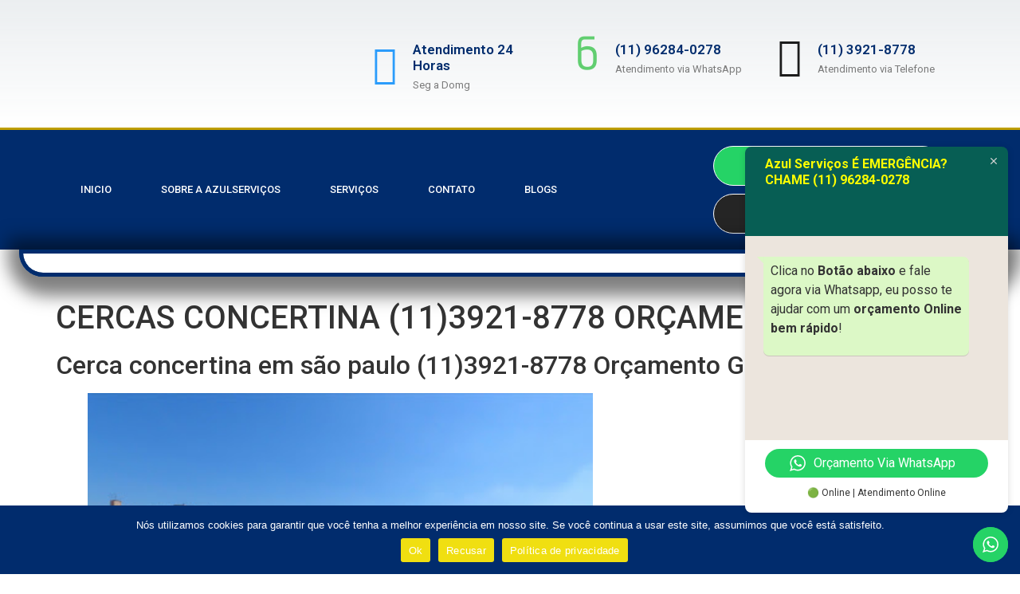

--- FILE ---
content_type: text/html; charset=UTF-8
request_url: https://azuldesentupimento.com.br/cercas-concertina-113921-8778-orcamento-gratis/
body_size: 27672
content:
<!DOCTYPE html>
<html lang="pt-BR" prefix="og: https://ogp.me/ns#">
<head>
	<meta charset="UTF-8" />
	<meta name="viewport" content="width=device-width, initial-scale=1" />
	<link rel="profile" href="https://gmpg.org/xfn/11" />
	<link rel="pingback" href="https://azuldesentupimento.com.br/xmlrpc.php" />
	
<!-- Otimização para mecanismos de pesquisa pelo Rank Math - https://rankmath.com/ -->
<title>CERCAS CONCERTINA (11)3921-8778 ORÇAMENTO GRÁTIS - Azul Serviços É EMERGÊNCIA? CHAME (11) 96284-0278</title>
<meta name="description" content="INSTALADOR CERCA CONCERTINA INSTALADOR DE CERCAS CONCERTINA INSTALADOR DE CERCAS CONCERTINA EM CONDOMÍNIO INSTALADOR DE CERCAS CONCERTINA EM BARES"/>
<meta name="robots" content="follow, index, max-snippet:-1, max-video-preview:-1, max-image-preview:large"/>
<link rel="canonical" href="https://azuldesentupimento.com.br/cercas-concertina-113921-8778-orcamento-gratis/" />
<meta property="og:locale" content="pt_BR" />
<meta property="og:type" content="article" />
<meta property="og:title" content="CERCAS CONCERTINA (11)3921-8778 ORÇAMENTO GRÁTIS - Azul Serviços É EMERGÊNCIA? CHAME (11) 96284-0278" />
<meta property="og:description" content="INSTALADOR CERCA CONCERTINA INSTALADOR DE CERCAS CONCERTINA INSTALADOR DE CERCAS CONCERTINA EM CONDOMÍNIO INSTALADOR DE CERCAS CONCERTINA EM BARES" />
<meta property="og:url" content="https://azuldesentupimento.com.br/cercas-concertina-113921-8778-orcamento-gratis/" />
<meta property="og:site_name" content="Azul Serviços É EMERGÊNCIA? CHAME (11) 96284-0278" />
<meta property="og:updated_time" content="2022-08-31T16:48:52-03:00" />
<meta property="og:image" content="https://azuldesentupimento.com.br/wp-content/uploads/2022/07/cerca.jpg" />
<meta property="og:image:secure_url" content="https://azuldesentupimento.com.br/wp-content/uploads/2022/07/cerca.jpg" />
<meta property="og:image:width" content="800" />
<meta property="og:image:height" content="368" />
<meta property="og:image:alt" content="instalação de cerca concertina em sp" />
<meta property="og:image:type" content="image/jpeg" />
<meta name="twitter:card" content="summary_large_image" />
<meta name="twitter:title" content="CERCAS CONCERTINA (11)3921-8778 ORÇAMENTO GRÁTIS - Azul Serviços É EMERGÊNCIA? CHAME (11) 96284-0278" />
<meta name="twitter:description" content="INSTALADOR CERCA CONCERTINA INSTALADOR DE CERCAS CONCERTINA INSTALADOR DE CERCAS CONCERTINA EM CONDOMÍNIO INSTALADOR DE CERCAS CONCERTINA EM BARES" />
<meta name="twitter:image" content="https://azuldesentupimento.com.br/wp-content/uploads/2022/07/cerca.jpg" />
<!-- /Plugin de SEO Rank Math para WordPress -->

<link rel="alternate" type="application/rss+xml" title="Feed para Azul Serviços É EMERGÊNCIA? CHAME (11) 96284-0278 &raquo;" href="https://azuldesentupimento.com.br/feed/" />
<link rel="alternate" type="application/rss+xml" title="Feed de comentários para Azul Serviços É EMERGÊNCIA? CHAME (11) 96284-0278 &raquo;" href="https://azuldesentupimento.com.br/comments/feed/" />
<script>
window._wpemojiSettings = {"baseUrl":"https:\/\/s.w.org\/images\/core\/emoji\/15.0.3\/72x72\/","ext":".png","svgUrl":"https:\/\/s.w.org\/images\/core\/emoji\/15.0.3\/svg\/","svgExt":".svg","source":{"concatemoji":"https:\/\/azuldesentupimento.com.br\/wp-includes\/js\/wp-emoji-release.min.js?ver=d54fc7f7f25334da056e8f94c8638af5"}};
/*! This file is auto-generated */
!function(i,n){var o,s,e;function c(e){try{var t={supportTests:e,timestamp:(new Date).valueOf()};sessionStorage.setItem(o,JSON.stringify(t))}catch(e){}}function p(e,t,n){e.clearRect(0,0,e.canvas.width,e.canvas.height),e.fillText(t,0,0);var t=new Uint32Array(e.getImageData(0,0,e.canvas.width,e.canvas.height).data),r=(e.clearRect(0,0,e.canvas.width,e.canvas.height),e.fillText(n,0,0),new Uint32Array(e.getImageData(0,0,e.canvas.width,e.canvas.height).data));return t.every(function(e,t){return e===r[t]})}function u(e,t,n){switch(t){case"flag":return n(e,"\ud83c\udff3\ufe0f\u200d\u26a7\ufe0f","\ud83c\udff3\ufe0f\u200b\u26a7\ufe0f")?!1:!n(e,"\ud83c\uddfa\ud83c\uddf3","\ud83c\uddfa\u200b\ud83c\uddf3")&&!n(e,"\ud83c\udff4\udb40\udc67\udb40\udc62\udb40\udc65\udb40\udc6e\udb40\udc67\udb40\udc7f","\ud83c\udff4\u200b\udb40\udc67\u200b\udb40\udc62\u200b\udb40\udc65\u200b\udb40\udc6e\u200b\udb40\udc67\u200b\udb40\udc7f");case"emoji":return!n(e,"\ud83d\udc26\u200d\u2b1b","\ud83d\udc26\u200b\u2b1b")}return!1}function f(e,t,n){var r="undefined"!=typeof WorkerGlobalScope&&self instanceof WorkerGlobalScope?new OffscreenCanvas(300,150):i.createElement("canvas"),a=r.getContext("2d",{willReadFrequently:!0}),o=(a.textBaseline="top",a.font="600 32px Arial",{});return e.forEach(function(e){o[e]=t(a,e,n)}),o}function t(e){var t=i.createElement("script");t.src=e,t.defer=!0,i.head.appendChild(t)}"undefined"!=typeof Promise&&(o="wpEmojiSettingsSupports",s=["flag","emoji"],n.supports={everything:!0,everythingExceptFlag:!0},e=new Promise(function(e){i.addEventListener("DOMContentLoaded",e,{once:!0})}),new Promise(function(t){var n=function(){try{var e=JSON.parse(sessionStorage.getItem(o));if("object"==typeof e&&"number"==typeof e.timestamp&&(new Date).valueOf()<e.timestamp+604800&&"object"==typeof e.supportTests)return e.supportTests}catch(e){}return null}();if(!n){if("undefined"!=typeof Worker&&"undefined"!=typeof OffscreenCanvas&&"undefined"!=typeof URL&&URL.createObjectURL&&"undefined"!=typeof Blob)try{var e="postMessage("+f.toString()+"("+[JSON.stringify(s),u.toString(),p.toString()].join(",")+"));",r=new Blob([e],{type:"text/javascript"}),a=new Worker(URL.createObjectURL(r),{name:"wpTestEmojiSupports"});return void(a.onmessage=function(e){c(n=e.data),a.terminate(),t(n)})}catch(e){}c(n=f(s,u,p))}t(n)}).then(function(e){for(var t in e)n.supports[t]=e[t],n.supports.everything=n.supports.everything&&n.supports[t],"flag"!==t&&(n.supports.everythingExceptFlag=n.supports.everythingExceptFlag&&n.supports[t]);n.supports.everythingExceptFlag=n.supports.everythingExceptFlag&&!n.supports.flag,n.DOMReady=!1,n.readyCallback=function(){n.DOMReady=!0}}).then(function(){return e}).then(function(){var e;n.supports.everything||(n.readyCallback(),(e=n.source||{}).concatemoji?t(e.concatemoji):e.wpemoji&&e.twemoji&&(t(e.twemoji),t(e.wpemoji)))}))}((window,document),window._wpemojiSettings);
</script>
<link rel='stylesheet' id='ht_ctc_main_css-css' href='https://azuldesentupimento.com.br/wp-content/plugins/click-to-chat-for-whatsapp/new/inc/assets/css/main.css?ver=4.19' media='all' />
<link rel='stylesheet' id='hfe-widgets-style-css' href='https://azuldesentupimento.com.br/wp-content/plugins/header-footer-elementor/inc/widgets-css/frontend.css?ver=1.6.46' media='all' />
<style id='wp-emoji-styles-inline-css'>

	img.wp-smiley, img.emoji {
		display: inline !important;
		border: none !important;
		box-shadow: none !important;
		height: 1em !important;
		width: 1em !important;
		margin: 0 0.07em !important;
		vertical-align: -0.1em !important;
		background: none !important;
		padding: 0 !important;
	}
</style>
<link rel='stylesheet' id='wp-block-library-css' href='https://azuldesentupimento.com.br/wp-includes/css/dist/block-library/style.min.css?ver=d54fc7f7f25334da056e8f94c8638af5' media='all' />
<style id='global-styles-inline-css'>
:root{--wp--preset--aspect-ratio--square: 1;--wp--preset--aspect-ratio--4-3: 4/3;--wp--preset--aspect-ratio--3-4: 3/4;--wp--preset--aspect-ratio--3-2: 3/2;--wp--preset--aspect-ratio--2-3: 2/3;--wp--preset--aspect-ratio--16-9: 16/9;--wp--preset--aspect-ratio--9-16: 9/16;--wp--preset--color--black: #000000;--wp--preset--color--cyan-bluish-gray: #abb8c3;--wp--preset--color--white: #ffffff;--wp--preset--color--pale-pink: #f78da7;--wp--preset--color--vivid-red: #cf2e2e;--wp--preset--color--luminous-vivid-orange: #ff6900;--wp--preset--color--luminous-vivid-amber: #fcb900;--wp--preset--color--light-green-cyan: #7bdcb5;--wp--preset--color--vivid-green-cyan: #00d084;--wp--preset--color--pale-cyan-blue: #8ed1fc;--wp--preset--color--vivid-cyan-blue: #0693e3;--wp--preset--color--vivid-purple: #9b51e0;--wp--preset--gradient--vivid-cyan-blue-to-vivid-purple: linear-gradient(135deg,rgba(6,147,227,1) 0%,rgb(155,81,224) 100%);--wp--preset--gradient--light-green-cyan-to-vivid-green-cyan: linear-gradient(135deg,rgb(122,220,180) 0%,rgb(0,208,130) 100%);--wp--preset--gradient--luminous-vivid-amber-to-luminous-vivid-orange: linear-gradient(135deg,rgba(252,185,0,1) 0%,rgba(255,105,0,1) 100%);--wp--preset--gradient--luminous-vivid-orange-to-vivid-red: linear-gradient(135deg,rgba(255,105,0,1) 0%,rgb(207,46,46) 100%);--wp--preset--gradient--very-light-gray-to-cyan-bluish-gray: linear-gradient(135deg,rgb(238,238,238) 0%,rgb(169,184,195) 100%);--wp--preset--gradient--cool-to-warm-spectrum: linear-gradient(135deg,rgb(74,234,220) 0%,rgb(151,120,209) 20%,rgb(207,42,186) 40%,rgb(238,44,130) 60%,rgb(251,105,98) 80%,rgb(254,248,76) 100%);--wp--preset--gradient--blush-light-purple: linear-gradient(135deg,rgb(255,206,236) 0%,rgb(152,150,240) 100%);--wp--preset--gradient--blush-bordeaux: linear-gradient(135deg,rgb(254,205,165) 0%,rgb(254,45,45) 50%,rgb(107,0,62) 100%);--wp--preset--gradient--luminous-dusk: linear-gradient(135deg,rgb(255,203,112) 0%,rgb(199,81,192) 50%,rgb(65,88,208) 100%);--wp--preset--gradient--pale-ocean: linear-gradient(135deg,rgb(255,245,203) 0%,rgb(182,227,212) 50%,rgb(51,167,181) 100%);--wp--preset--gradient--electric-grass: linear-gradient(135deg,rgb(202,248,128) 0%,rgb(113,206,126) 100%);--wp--preset--gradient--midnight: linear-gradient(135deg,rgb(2,3,129) 0%,rgb(40,116,252) 100%);--wp--preset--font-size--small: 13px;--wp--preset--font-size--medium: 20px;--wp--preset--font-size--large: 36px;--wp--preset--font-size--x-large: 42px;--wp--preset--spacing--20: 0.44rem;--wp--preset--spacing--30: 0.67rem;--wp--preset--spacing--40: 1rem;--wp--preset--spacing--50: 1.5rem;--wp--preset--spacing--60: 2.25rem;--wp--preset--spacing--70: 3.38rem;--wp--preset--spacing--80: 5.06rem;--wp--preset--shadow--natural: 6px 6px 9px rgba(0, 0, 0, 0.2);--wp--preset--shadow--deep: 12px 12px 50px rgba(0, 0, 0, 0.4);--wp--preset--shadow--sharp: 6px 6px 0px rgba(0, 0, 0, 0.2);--wp--preset--shadow--outlined: 6px 6px 0px -3px rgba(255, 255, 255, 1), 6px 6px rgba(0, 0, 0, 1);--wp--preset--shadow--crisp: 6px 6px 0px rgba(0, 0, 0, 1);}:root { --wp--style--global--content-size: 800px;--wp--style--global--wide-size: 1200px; }:where(body) { margin: 0; }.wp-site-blocks > .alignleft { float: left; margin-right: 2em; }.wp-site-blocks > .alignright { float: right; margin-left: 2em; }.wp-site-blocks > .aligncenter { justify-content: center; margin-left: auto; margin-right: auto; }:where(.wp-site-blocks) > * { margin-block-start: 24px; margin-block-end: 0; }:where(.wp-site-blocks) > :first-child { margin-block-start: 0; }:where(.wp-site-blocks) > :last-child { margin-block-end: 0; }:root { --wp--style--block-gap: 24px; }:root :where(.is-layout-flow) > :first-child{margin-block-start: 0;}:root :where(.is-layout-flow) > :last-child{margin-block-end: 0;}:root :where(.is-layout-flow) > *{margin-block-start: 24px;margin-block-end: 0;}:root :where(.is-layout-constrained) > :first-child{margin-block-start: 0;}:root :where(.is-layout-constrained) > :last-child{margin-block-end: 0;}:root :where(.is-layout-constrained) > *{margin-block-start: 24px;margin-block-end: 0;}:root :where(.is-layout-flex){gap: 24px;}:root :where(.is-layout-grid){gap: 24px;}.is-layout-flow > .alignleft{float: left;margin-inline-start: 0;margin-inline-end: 2em;}.is-layout-flow > .alignright{float: right;margin-inline-start: 2em;margin-inline-end: 0;}.is-layout-flow > .aligncenter{margin-left: auto !important;margin-right: auto !important;}.is-layout-constrained > .alignleft{float: left;margin-inline-start: 0;margin-inline-end: 2em;}.is-layout-constrained > .alignright{float: right;margin-inline-start: 2em;margin-inline-end: 0;}.is-layout-constrained > .aligncenter{margin-left: auto !important;margin-right: auto !important;}.is-layout-constrained > :where(:not(.alignleft):not(.alignright):not(.alignfull)){max-width: var(--wp--style--global--content-size);margin-left: auto !important;margin-right: auto !important;}.is-layout-constrained > .alignwide{max-width: var(--wp--style--global--wide-size);}body .is-layout-flex{display: flex;}.is-layout-flex{flex-wrap: wrap;align-items: center;}.is-layout-flex > :is(*, div){margin: 0;}body .is-layout-grid{display: grid;}.is-layout-grid > :is(*, div){margin: 0;}body{padding-top: 0px;padding-right: 0px;padding-bottom: 0px;padding-left: 0px;}a:where(:not(.wp-element-button)){text-decoration: underline;}:root :where(.wp-element-button, .wp-block-button__link){background-color: #32373c;border-width: 0;color: #fff;font-family: inherit;font-size: inherit;line-height: inherit;padding: calc(0.667em + 2px) calc(1.333em + 2px);text-decoration: none;}.has-black-color{color: var(--wp--preset--color--black) !important;}.has-cyan-bluish-gray-color{color: var(--wp--preset--color--cyan-bluish-gray) !important;}.has-white-color{color: var(--wp--preset--color--white) !important;}.has-pale-pink-color{color: var(--wp--preset--color--pale-pink) !important;}.has-vivid-red-color{color: var(--wp--preset--color--vivid-red) !important;}.has-luminous-vivid-orange-color{color: var(--wp--preset--color--luminous-vivid-orange) !important;}.has-luminous-vivid-amber-color{color: var(--wp--preset--color--luminous-vivid-amber) !important;}.has-light-green-cyan-color{color: var(--wp--preset--color--light-green-cyan) !important;}.has-vivid-green-cyan-color{color: var(--wp--preset--color--vivid-green-cyan) !important;}.has-pale-cyan-blue-color{color: var(--wp--preset--color--pale-cyan-blue) !important;}.has-vivid-cyan-blue-color{color: var(--wp--preset--color--vivid-cyan-blue) !important;}.has-vivid-purple-color{color: var(--wp--preset--color--vivid-purple) !important;}.has-black-background-color{background-color: var(--wp--preset--color--black) !important;}.has-cyan-bluish-gray-background-color{background-color: var(--wp--preset--color--cyan-bluish-gray) !important;}.has-white-background-color{background-color: var(--wp--preset--color--white) !important;}.has-pale-pink-background-color{background-color: var(--wp--preset--color--pale-pink) !important;}.has-vivid-red-background-color{background-color: var(--wp--preset--color--vivid-red) !important;}.has-luminous-vivid-orange-background-color{background-color: var(--wp--preset--color--luminous-vivid-orange) !important;}.has-luminous-vivid-amber-background-color{background-color: var(--wp--preset--color--luminous-vivid-amber) !important;}.has-light-green-cyan-background-color{background-color: var(--wp--preset--color--light-green-cyan) !important;}.has-vivid-green-cyan-background-color{background-color: var(--wp--preset--color--vivid-green-cyan) !important;}.has-pale-cyan-blue-background-color{background-color: var(--wp--preset--color--pale-cyan-blue) !important;}.has-vivid-cyan-blue-background-color{background-color: var(--wp--preset--color--vivid-cyan-blue) !important;}.has-vivid-purple-background-color{background-color: var(--wp--preset--color--vivid-purple) !important;}.has-black-border-color{border-color: var(--wp--preset--color--black) !important;}.has-cyan-bluish-gray-border-color{border-color: var(--wp--preset--color--cyan-bluish-gray) !important;}.has-white-border-color{border-color: var(--wp--preset--color--white) !important;}.has-pale-pink-border-color{border-color: var(--wp--preset--color--pale-pink) !important;}.has-vivid-red-border-color{border-color: var(--wp--preset--color--vivid-red) !important;}.has-luminous-vivid-orange-border-color{border-color: var(--wp--preset--color--luminous-vivid-orange) !important;}.has-luminous-vivid-amber-border-color{border-color: var(--wp--preset--color--luminous-vivid-amber) !important;}.has-light-green-cyan-border-color{border-color: var(--wp--preset--color--light-green-cyan) !important;}.has-vivid-green-cyan-border-color{border-color: var(--wp--preset--color--vivid-green-cyan) !important;}.has-pale-cyan-blue-border-color{border-color: var(--wp--preset--color--pale-cyan-blue) !important;}.has-vivid-cyan-blue-border-color{border-color: var(--wp--preset--color--vivid-cyan-blue) !important;}.has-vivid-purple-border-color{border-color: var(--wp--preset--color--vivid-purple) !important;}.has-vivid-cyan-blue-to-vivid-purple-gradient-background{background: var(--wp--preset--gradient--vivid-cyan-blue-to-vivid-purple) !important;}.has-light-green-cyan-to-vivid-green-cyan-gradient-background{background: var(--wp--preset--gradient--light-green-cyan-to-vivid-green-cyan) !important;}.has-luminous-vivid-amber-to-luminous-vivid-orange-gradient-background{background: var(--wp--preset--gradient--luminous-vivid-amber-to-luminous-vivid-orange) !important;}.has-luminous-vivid-orange-to-vivid-red-gradient-background{background: var(--wp--preset--gradient--luminous-vivid-orange-to-vivid-red) !important;}.has-very-light-gray-to-cyan-bluish-gray-gradient-background{background: var(--wp--preset--gradient--very-light-gray-to-cyan-bluish-gray) !important;}.has-cool-to-warm-spectrum-gradient-background{background: var(--wp--preset--gradient--cool-to-warm-spectrum) !important;}.has-blush-light-purple-gradient-background{background: var(--wp--preset--gradient--blush-light-purple) !important;}.has-blush-bordeaux-gradient-background{background: var(--wp--preset--gradient--blush-bordeaux) !important;}.has-luminous-dusk-gradient-background{background: var(--wp--preset--gradient--luminous-dusk) !important;}.has-pale-ocean-gradient-background{background: var(--wp--preset--gradient--pale-ocean) !important;}.has-electric-grass-gradient-background{background: var(--wp--preset--gradient--electric-grass) !important;}.has-midnight-gradient-background{background: var(--wp--preset--gradient--midnight) !important;}.has-small-font-size{font-size: var(--wp--preset--font-size--small) !important;}.has-medium-font-size{font-size: var(--wp--preset--font-size--medium) !important;}.has-large-font-size{font-size: var(--wp--preset--font-size--large) !important;}.has-x-large-font-size{font-size: var(--wp--preset--font-size--x-large) !important;}
:root :where(.wp-block-pullquote){font-size: 1.5em;line-height: 1.6;}
</style>
<link rel='stylesheet' id='cookie-notice-front-css' href='https://azuldesentupimento.com.br/wp-content/plugins/cookie-notice/css/front.min.css?ver=2.5.5' media='all' />
<link rel='stylesheet' id='hfe-style-css' href='https://azuldesentupimento.com.br/wp-content/plugins/header-footer-elementor/assets/css/header-footer-elementor.css?ver=1.6.46' media='all' />
<link rel='stylesheet' id='elementor-icons-css' href='https://azuldesentupimento.com.br/wp-content/plugins/elementor/assets/lib/eicons/css/elementor-icons.min.css?ver=5.31.0' media='all' />
<link rel='stylesheet' id='elementor-frontend-css' href='https://azuldesentupimento.com.br/wp-content/uploads/elementor/css/custom-frontend.min.css?ver=1738855690' media='all' />
<link rel='stylesheet' id='swiper-css' href='https://azuldesentupimento.com.br/wp-content/plugins/elementor/assets/lib/swiper/v8/css/swiper.min.css?ver=8.4.5' media='all' />
<link rel='stylesheet' id='e-swiper-css' href='https://azuldesentupimento.com.br/wp-content/plugins/elementor/assets/css/conditionals/e-swiper.min.css?ver=3.25.4' media='all' />
<link rel='stylesheet' id='elementor-post-12752-css' href='https://azuldesentupimento.com.br/wp-content/uploads/elementor/css/post-12752.css?ver=1738855690' media='all' />
<link rel='stylesheet' id='font-awesome-5-all-css' href='https://azuldesentupimento.com.br/wp-content/plugins/elementor/assets/lib/font-awesome/css/all.min.css?ver=3.25.4' media='all' />
<link rel='stylesheet' id='font-awesome-4-shim-css' href='https://azuldesentupimento.com.br/wp-content/plugins/elementor/assets/lib/font-awesome/css/v4-shims.min.css?ver=3.25.4' media='all' />
<link rel='stylesheet' id='elementor-post-16662-css' href='https://azuldesentupimento.com.br/wp-content/uploads/elementor/css/post-16662.css?ver=1738855690' media='all' />
<link rel='stylesheet' id='elementor-post-16675-css' href='https://azuldesentupimento.com.br/wp-content/uploads/elementor/css/post-16675.css?ver=1739804662' media='all' />
<link rel='stylesheet' id='hello-elementor-css' href='https://azuldesentupimento.com.br/wp-content/themes/hello-elementor/style.min.css?ver=3.3.0' media='all' />
<link rel='stylesheet' id='hello-elementor-theme-style-css' href='https://azuldesentupimento.com.br/wp-content/themes/hello-elementor/theme.min.css?ver=3.3.0' media='all' />
<link rel='stylesheet' id='hello-elementor-header-footer-css' href='https://azuldesentupimento.com.br/wp-content/themes/hello-elementor/header-footer.min.css?ver=3.3.0' media='all' />
<link rel='stylesheet' id='hfe-icons-list-css' href='https://azuldesentupimento.com.br/wp-content/plugins/elementor/assets/css/widget-icon-list.min.css?ver=3.24.3' media='all' />
<link rel='stylesheet' id='hfe-social-icons-css' href='https://azuldesentupimento.com.br/wp-content/plugins/elementor/assets/css/widget-social-icons.min.css?ver=3.24.0' media='all' />
<link rel='stylesheet' id='hfe-social-share-icons-brands-css' href='https://azuldesentupimento.com.br/wp-content/plugins/elementor/assets/lib/font-awesome/css/brands.css?ver=5.15.3' media='all' />
<link rel='stylesheet' id='hfe-social-share-icons-fontawesome-css' href='https://azuldesentupimento.com.br/wp-content/plugins/elementor/assets/lib/font-awesome/css/fontawesome.css?ver=5.15.3' media='all' />
<link rel='stylesheet' id='hfe-nav-menu-icons-css' href='https://azuldesentupimento.com.br/wp-content/plugins/elementor/assets/lib/font-awesome/css/solid.css?ver=5.15.3' media='all' />
<link rel='stylesheet' id='hfe-widget-blockquote-css' href='https://azuldesentupimento.com.br/wp-content/plugins/elementor-pro/assets/css/widget-blockquote.min.css?ver=3.25.0' media='all' />
<link rel='stylesheet' id='google-fonts-1-css' href='https://fonts.googleapis.com/css?family=Roboto%3A100%2C100italic%2C200%2C200italic%2C300%2C300italic%2C400%2C400italic%2C500%2C500italic%2C600%2C600italic%2C700%2C700italic%2C800%2C800italic%2C900%2C900italic%7CRoboto+Slab%3A100%2C100italic%2C200%2C200italic%2C300%2C300italic%2C400%2C400italic%2C500%2C500italic%2C600%2C600italic%2C700%2C700italic%2C800%2C800italic%2C900%2C900italic%7CPoppins%3A100%2C100italic%2C200%2C200italic%2C300%2C300italic%2C400%2C400italic%2C500%2C500italic%2C600%2C600italic%2C700%2C700italic%2C800%2C800italic%2C900%2C900italic%7CVarela+Round%3A100%2C100italic%2C200%2C200italic%2C300%2C300italic%2C400%2C400italic%2C500%2C500italic%2C600%2C600italic%2C700%2C700italic%2C800%2C800italic%2C900%2C900italic%7CMontserrat%3A100%2C100italic%2C200%2C200italic%2C300%2C300italic%2C400%2C400italic%2C500%2C500italic%2C600%2C600italic%2C700%2C700italic%2C800%2C800italic%2C900%2C900italic&#038;display=auto&#038;ver=6.6.2' media='all' />
<link rel='stylesheet' id='elementor-icons-shared-0-css' href='https://azuldesentupimento.com.br/wp-content/plugins/elementor/assets/lib/font-awesome/css/fontawesome.min.css?ver=5.15.3' media='all' />
<link rel='stylesheet' id='elementor-icons-fa-regular-css' href='https://azuldesentupimento.com.br/wp-content/plugins/elementor/assets/lib/font-awesome/css/regular.min.css?ver=5.15.3' media='all' />
<link rel='stylesheet' id='elementor-icons-fa-brands-css' href='https://azuldesentupimento.com.br/wp-content/plugins/elementor/assets/lib/font-awesome/css/brands.min.css?ver=5.15.3' media='all' />
<link rel='stylesheet' id='elementor-icons-fa-solid-css' href='https://azuldesentupimento.com.br/wp-content/plugins/elementor/assets/lib/font-awesome/css/solid.min.css?ver=5.15.3' media='all' />
<link rel="preconnect" href="https://fonts.gstatic.com/" crossorigin><script src="https://azuldesentupimento.com.br/wp-includes/js/jquery/jquery.min.js?ver=3.7.1" id="jquery-core-js"></script>
<script src="https://azuldesentupimento.com.br/wp-includes/js/jquery/jquery-migrate.min.js?ver=3.4.1" id="jquery-migrate-js"></script>
<script id="cookie-notice-front-js-before">
var cnArgs = {"ajaxUrl":"https:\/\/azuldesentupimento.com.br\/wp-admin\/admin-ajax.php","nonce":"5fa9818ff0","hideEffect":"fade","position":"bottom","onScroll":false,"onScrollOffset":100,"onClick":false,"cookieName":"cookie_notice_accepted","cookieTime":604800,"cookieTimeRejected":604800,"globalCookie":false,"redirection":false,"cache":false,"revokeCookies":false,"revokeCookiesOpt":"automatic"};
</script>
<script src="https://azuldesentupimento.com.br/wp-content/plugins/cookie-notice/js/front.min.js?ver=2.5.5" id="cookie-notice-front-js"></script>
<script src="https://azuldesentupimento.com.br/wp-content/plugins/elementor/assets/lib/font-awesome/js/v4-shims.min.js?ver=3.25.4" id="font-awesome-4-shim-js"></script>
<link rel="https://api.w.org/" href="https://azuldesentupimento.com.br/wp-json/" /><link rel="alternate" title="JSON" type="application/json" href="https://azuldesentupimento.com.br/wp-json/wp/v2/pages/6833" /><link rel="EditURI" type="application/rsd+xml" title="RSD" href="https://azuldesentupimento.com.br/xmlrpc.php?rsd" />
<link rel="alternate" title="oEmbed (JSON)" type="application/json+oembed" href="https://azuldesentupimento.com.br/wp-json/oembed/1.0/embed?url=https%3A%2F%2Fazuldesentupimento.com.br%2Fcercas-concertina-113921-8778-orcamento-gratis%2F" />
<link rel="alternate" title="oEmbed (XML)" type="text/xml+oembed" href="https://azuldesentupimento.com.br/wp-json/oembed/1.0/embed?url=https%3A%2F%2Fazuldesentupimento.com.br%2Fcercas-concertina-113921-8778-orcamento-gratis%2F&#038;format=xml" />
<meta name="generator" content="Elementor 3.25.4; features: additional_custom_breakpoints, e_optimized_control_loading; settings: css_print_method-external, google_font-enabled, font_display-auto">
			<style>
				.e-con.e-parent:nth-of-type(n+4):not(.e-lazyloaded):not(.e-no-lazyload),
				.e-con.e-parent:nth-of-type(n+4):not(.e-lazyloaded):not(.e-no-lazyload) * {
					background-image: none !important;
				}
				@media screen and (max-height: 1024px) {
					.e-con.e-parent:nth-of-type(n+3):not(.e-lazyloaded):not(.e-no-lazyload),
					.e-con.e-parent:nth-of-type(n+3):not(.e-lazyloaded):not(.e-no-lazyload) * {
						background-image: none !important;
					}
				}
				@media screen and (max-height: 640px) {
					.e-con.e-parent:nth-of-type(n+2):not(.e-lazyloaded):not(.e-no-lazyload),
					.e-con.e-parent:nth-of-type(n+2):not(.e-lazyloaded):not(.e-no-lazyload) * {
						background-image: none !important;
					}
				}
			</style>
			<script id="google_gtagjs" src="https://www.googletagmanager.com/gtag/js?id=G-PLBC1SENS3" async></script>
<script id="google_gtagjs-inline">
window.dataLayer = window.dataLayer || [];function gtag(){dataLayer.push(arguments);}gtag('js', new Date());gtag('config', 'G-PLBC1SENS3', {} );
</script>
<link rel="icon" href="https://azuldesentupimento.com.br/wp-content/uploads/2017/01/cropped-LOGO-AZUL-2-e1493590953868-3-32x32.png" sizes="32x32" />
<link rel="icon" href="https://azuldesentupimento.com.br/wp-content/uploads/2017/01/cropped-LOGO-AZUL-2-e1493590953868-3-192x192.png" sizes="192x192" />
<link rel="apple-touch-icon" href="https://azuldesentupimento.com.br/wp-content/uploads/2017/01/cropped-LOGO-AZUL-2-e1493590953868-3-180x180.png" />
<meta name="msapplication-TileImage" content="https://azuldesentupimento.com.br/wp-content/uploads/2017/01/cropped-LOGO-AZUL-2-e1493590953868-3-270x270.png" />
<link rel="alternate" type="application/rss+xml" title="RSS" href="https://azuldesentupimento.com.br/rsslatest.xml" /></head>

<body data-rsssl=1 class="page-template-default page page-id-6833 wp-custom-logo wp-embed-responsive cookies-not-set ehf-header ehf-footer ehf-template-hello-elementor ehf-stylesheet-hello-elementor theme-default elementor-default elementor-kit-12752">
<div id="page" class="hfeed site">

		<header id="masthead" itemscope="itemscope" itemtype="https://schema.org/WPHeader">
			<p class="main-title bhf-hidden" itemprop="headline"><a href="https://azuldesentupimento.com.br" title="Azul Serviços É EMERGÊNCIA? CHAME (11) 96284-0278" rel="home">Azul Serviços É EMERGÊNCIA? CHAME (11) 96284-0278</a></p>
					<div data-elementor-type="wp-post" data-elementor-id="16662" class="elementor elementor-16662" data-elementor-post-type="elementor-hf">
						<section class="elementor-section elementor-top-section elementor-element elementor-element-58c4d8b7 elementor-section-height-min-height elementor-section-content-middle elementor-section-boxed elementor-section-height-default elementor-section-items-middle" data-id="58c4d8b7" data-element_type="section" data-settings="{&quot;background_background&quot;:&quot;gradient&quot;}">
						<div class="elementor-container elementor-column-gap-no">
					<div class="elementor-column elementor-col-50 elementor-top-column elementor-element elementor-element-23b3e7a1" data-id="23b3e7a1" data-element_type="column">
			<div class="elementor-widget-wrap elementor-element-populated">
						<div class="elementor-element elementor-element-6f4bbdbc elementor-widget elementor-widget-theme-site-logo elementor-widget-image" data-id="6f4bbdbc" data-element_type="widget" data-widget_type="theme-site-logo.default">
				<div class="elementor-widget-container">
									<a href="https://azuldesentupimento.com.br">
			<img width="231" height="118" src="https://azuldesentupimento.com.br/wp-content/uploads/2022/09/logo-e1738849084438.webp" class="attachment-full size-full wp-image-16587" alt="" />				</a>
									</div>
				</div>
					</div>
		</div>
				<div class="elementor-column elementor-col-50 elementor-top-column elementor-element elementor-element-171f5475" data-id="171f5475" data-element_type="column">
			<div class="elementor-widget-wrap elementor-element-populated">
						<section class="elementor-section elementor-inner-section elementor-element elementor-element-5c3116d4 elementor-hidden-phone elementor-section-boxed elementor-section-height-default elementor-section-height-default" data-id="5c3116d4" data-element_type="section">
						<div class="elementor-container elementor-column-gap-default">
					<div class="elementor-column elementor-col-33 elementor-inner-column elementor-element elementor-element-8a06ea7" data-id="8a06ea7" data-element_type="column">
			<div class="elementor-widget-wrap elementor-element-populated">
						<div class="elementor-element elementor-element-7c050d5 elementor-position-left elementor-vertical-align-middle elementor-view-default elementor-mobile-position-top elementor-widget elementor-widget-icon-box" data-id="7c050d5" data-element_type="widget" data-widget_type="icon-box.default">
				<div class="elementor-widget-container">
					<div class="elementor-icon-box-wrapper">

						<div class="elementor-icon-box-icon">
				<span  class="elementor-icon elementor-animation-">
				<i aria-hidden="true" class="far fa-clock"></i>				</span>
			</div>
			
						<div class="elementor-icon-box-content">

									<h3 class="elementor-icon-box-title">
						<span  >
							 Atendimento 24 Horas						</span>
					</h3>
				
									<p class="elementor-icon-box-description">
						Seg a Domg					</p>
				
			</div>
			
		</div>
				</div>
				</div>
					</div>
		</div>
				<div class="elementor-column elementor-col-33 elementor-inner-column elementor-element elementor-element-33528766" data-id="33528766" data-element_type="column">
			<div class="elementor-widget-wrap elementor-element-populated">
						<div class="elementor-element elementor-element-153fef57 elementor-position-left elementor-vertical-align-middle elementor-view-default elementor-mobile-position-top elementor-widget elementor-widget-icon-box" data-id="153fef57" data-element_type="widget" data-widget_type="icon-box.default">
				<div class="elementor-widget-container">
					<div class="elementor-icon-box-wrapper">

						<div class="elementor-icon-box-icon">
				<a href="https://api.whatsapp.com/send/?phone=5511962840278&#038;text=Oi,%20acessei%20seu%20site%20*Azul%20Desentupimento*%20(azuldesentupimento.com.br)%20e%20gostaria%20de%20um%20or%C3%A7amento%20gr%C3%A1tis&#038;app_absent=0" class="elementor-icon elementor-animation-" tabindex="-1">
				<i aria-hidden="true" class="fab fa-whatsapp-square"></i>				</a>
			</div>
			
						<div class="elementor-icon-box-content">

									<h3 class="elementor-icon-box-title">
						<a href="https://api.whatsapp.com/send/?phone=5511962840278&#038;text=Oi,%20acessei%20seu%20site%20*Azul%20Desentupimento*%20(azuldesentupimento.com.br)%20e%20gostaria%20de%20um%20or%C3%A7amento%20gr%C3%A1tis&#038;app_absent=0" >
							 (11) 96284-0278						</a>
					</h3>
				
									<p class="elementor-icon-box-description">
						Atendimento via WhatsApp					</p>
				
			</div>
			
		</div>
				</div>
				</div>
					</div>
		</div>
				<div class="elementor-column elementor-col-33 elementor-inner-column elementor-element elementor-element-8ea8c0e" data-id="8ea8c0e" data-element_type="column">
			<div class="elementor-widget-wrap elementor-element-populated">
						<div class="elementor-element elementor-element-18873ec7 elementor-position-left elementor-vertical-align-middle elementor-view-default elementor-mobile-position-top elementor-widget elementor-widget-icon-box" data-id="18873ec7" data-element_type="widget" data-widget_type="icon-box.default">
				<div class="elementor-widget-container">
					<div class="elementor-icon-box-wrapper">

						<div class="elementor-icon-box-icon">
				<a href="tel:1139218778" class="elementor-icon elementor-animation-" tabindex="-1">
				<i aria-hidden="true" class="fas fa-phone-square-alt"></i>				</a>
			</div>
			
						<div class="elementor-icon-box-content">

									<h3 class="elementor-icon-box-title">
						<a href="tel:1139218778" >
							(11) 3921-8778						</a>
					</h3>
				
									<p class="elementor-icon-box-description">
						Atendimento via Telefone					</p>
				
			</div>
			
		</div>
				</div>
				</div>
					</div>
		</div>
					</div>
		</section>
					</div>
		</div>
					</div>
		</section>
				<nav class="elementor-section elementor-top-section elementor-element elementor-element-564ae3 elementor-section-content-middle elementor-section-boxed elementor-section-height-default elementor-section-height-default" data-id="564ae3" data-element_type="section" data-settings="{&quot;background_background&quot;:&quot;classic&quot;}">
						<div class="elementor-container elementor-column-gap-no">
					<div class="elementor-column elementor-col-50 elementor-top-column elementor-element elementor-element-40ca2be9" data-id="40ca2be9" data-element_type="column">
			<div class="elementor-widget-wrap elementor-element-populated">
						<div class="elementor-element elementor-element-1f78cab0 elementor-nav-menu--stretch elementor-nav-menu--dropdown-tablet elementor-nav-menu__text-align-aside elementor-nav-menu--toggle elementor-nav-menu--burger elementor-widget elementor-widget-nav-menu" data-id="1f78cab0" data-element_type="widget" data-settings="{&quot;full_width&quot;:&quot;stretch&quot;,&quot;layout&quot;:&quot;horizontal&quot;,&quot;submenu_icon&quot;:{&quot;value&quot;:&quot;&lt;i class=\&quot;fas fa-caret-down\&quot;&gt;&lt;\/i&gt;&quot;,&quot;library&quot;:&quot;fa-solid&quot;},&quot;toggle&quot;:&quot;burger&quot;}" data-widget_type="nav-menu.default">
				<div class="elementor-widget-container">
						<nav aria-label="Menu" class="elementor-nav-menu--main elementor-nav-menu__container elementor-nav-menu--layout-horizontal e--pointer-background e--animation-fade">
				<ul id="menu-1-1f78cab0" class="elementor-nav-menu"><li class="menu-item menu-item-type-post_type menu-item-object-page menu-item-home menu-item-16878"><a href="https://azuldesentupimento.com.br/" class="elementor-item">Inicio</a></li>
<li class="menu-item menu-item-type-post_type menu-item-object-page menu-item-16880"><a href="https://azuldesentupimento.com.br/sobre-a-azulservicos/" class="elementor-item">Sobre a AzulServiços</a></li>
<li class="menu-item menu-item-type-post_type menu-item-object-page menu-item-16879"><a href="https://azuldesentupimento.com.br/servicos/" class="elementor-item">Serviços</a></li>
<li class="menu-item menu-item-type-post_type menu-item-object-page menu-item-16964"><a href="https://azuldesentupimento.com.br/contato/" class="elementor-item">Contato</a></li>
<li class="menu-item menu-item-type-post_type menu-item-object-page menu-item-16993"><a href="https://azuldesentupimento.com.br/blogs/" class="elementor-item">Blogs</a></li>
</ul>			</nav>
					<div class="elementor-menu-toggle" role="button" tabindex="0" aria-label="Menu Toggle" aria-expanded="false">
			<i aria-hidden="true" role="presentation" class="elementor-menu-toggle__icon--open eicon-menu-bar"></i><i aria-hidden="true" role="presentation" class="elementor-menu-toggle__icon--close eicon-close"></i>			<span class="elementor-screen-only">Menu</span>
		</div>
					<nav class="elementor-nav-menu--dropdown elementor-nav-menu__container" aria-hidden="true">
				<ul id="menu-2-1f78cab0" class="elementor-nav-menu"><li class="menu-item menu-item-type-post_type menu-item-object-page menu-item-home menu-item-16878"><a href="https://azuldesentupimento.com.br/" class="elementor-item" tabindex="-1">Inicio</a></li>
<li class="menu-item menu-item-type-post_type menu-item-object-page menu-item-16880"><a href="https://azuldesentupimento.com.br/sobre-a-azulservicos/" class="elementor-item" tabindex="-1">Sobre a AzulServiços</a></li>
<li class="menu-item menu-item-type-post_type menu-item-object-page menu-item-16879"><a href="https://azuldesentupimento.com.br/servicos/" class="elementor-item" tabindex="-1">Serviços</a></li>
<li class="menu-item menu-item-type-post_type menu-item-object-page menu-item-16964"><a href="https://azuldesentupimento.com.br/contato/" class="elementor-item" tabindex="-1">Contato</a></li>
<li class="menu-item menu-item-type-post_type menu-item-object-page menu-item-16993"><a href="https://azuldesentupimento.com.br/blogs/" class="elementor-item" tabindex="-1">Blogs</a></li>
</ul>			</nav>
				</div>
				</div>
					</div>
		</div>
				<div class="elementor-column elementor-col-50 elementor-top-column elementor-element elementor-element-2b766ba0" data-id="2b766ba0" data-element_type="column">
			<div class="elementor-widget-wrap elementor-element-populated">
						<div class="elementor-element elementor-element-074a624 elementor-mobile-align-center elementor-align-center elementor-widget__width-initial elementor-invisible elementor-widget elementor-widget-button" data-id="074a624" data-element_type="widget" data-settings="{&quot;_animation&quot;:&quot;tada&quot;}" data-widget_type="button.default">
				<div class="elementor-widget-container">
							<div class="elementor-button-wrapper">
					<a class="elementor-button elementor-button-link elementor-size-sm" href="https://api.whatsapp.com/send/?phone=5511962840278&#038;text=Ol%C3%A1%2C+acessei+o+site+%2AAZUL+DESENTUPIMENTO+e+gostaria+de+um+or%C3%A7amento%3A&#038;type=phone_number&#038;app_absent=0">
						<span class="elementor-button-content-wrapper">
						<span class="elementor-button-icon">
				<i aria-hidden="true" class="fab fa-whatsapp"></i>			</span>
									<span class="elementor-button-text">Peça um Orçamento</span>
					</span>
					</a>
				</div>
						</div>
				</div>
				<div class="elementor-element elementor-element-863e6b0 elementor-mobile-align-center elementor-align-center elementor-widget__width-initial elementor-invisible elementor-widget elementor-widget-button" data-id="863e6b0" data-element_type="widget" data-settings="{&quot;_animation&quot;:&quot;tada&quot;}" data-widget_type="button.default">
				<div class="elementor-widget-container">
							<div class="elementor-button-wrapper">
					<a class="elementor-button elementor-button-link elementor-size-sm" href="tel:(11)%203921-8778">
						<span class="elementor-button-content-wrapper">
						<span class="elementor-button-icon">
				<i aria-hidden="true" class="fas fa-phone-alt"></i>			</span>
									<span class="elementor-button-text">Peça um Orçamento</span>
					</span>
					</a>
				</div>
						</div>
				</div>
					</div>
		</div>
					</div>
		</nav>
				<section class="elementor-section elementor-top-section elementor-element elementor-element-f598bfe elementor-section-boxed elementor-section-height-default elementor-section-height-default elementor-invisible" data-id="f598bfe" data-element_type="section" data-settings="{&quot;animation&quot;:&quot;zoomInDown&quot;}">
						<div class="elementor-container elementor-column-gap-no">
					<div class="elementor-column elementor-col-100 elementor-top-column elementor-element elementor-element-d7789fb" data-id="d7789fb" data-element_type="column">
			<div class="elementor-widget-wrap elementor-element-populated">
						<div class="elementor-element elementor-element-f86efd2 elementor-hidden-mobile elementor-widget elementor-widget-image" data-id="f86efd2" data-element_type="widget" data-widget_type="image.default">
				<div class="elementor-widget-container">
														<a href="https://api.whatsapp.com/send/?phone=5511962840278&#038;text=Oi,%20acessei%20seu%20site%20*Azul%20Desentupimento*%20(azuldesentupimento.com.br)%20e%20gostaria%20de%20um%20or%C3%A7amento%20gr%C3%A1tis&#038;app_absent=0">
							<img fetchpriority="high" width="1232" height="572" src="https://azuldesentupimento.com.br/wp-content/uploads/2024/11/back-azulservicos-4.png" class="attachment-full size-full wp-image-17137" alt="" srcset="https://azuldesentupimento.com.br/wp-content/uploads/2024/11/back-azulservicos-4.png 1232w, https://azuldesentupimento.com.br/wp-content/uploads/2024/11/back-azulservicos-4-300x139.png 300w, https://azuldesentupimento.com.br/wp-content/uploads/2024/11/back-azulservicos-4-1024x475.png 1024w, https://azuldesentupimento.com.br/wp-content/uploads/2024/11/back-azulservicos-4-768x357.png 768w" sizes="(max-width: 1232px) 100vw, 1232px" />								</a>
													</div>
				</div>
				<div class="elementor-element elementor-element-71989a7 elementor-hidden-desktop elementor-hidden-tablet elementor-widget elementor-widget-image" data-id="71989a7" data-element_type="widget" data-widget_type="image.default">
				<div class="elementor-widget-container">
														<a href="https://api.whatsapp.com/send/?phone=5511962840278&#038;text=Oi,%20acessei%20seu%20site%20*Azul%20Desentupimento*%20(azuldesentupimento.com.br)%20e%20gostaria%20de%20um%20or%C3%A7amento%20gr%C3%A1tis&#038;app_absent=0">
							<img width="625" height="1144" src="https://azuldesentupimento.com.br/wp-content/uploads/2024/11/back-azulservicos-phone.png" class="attachment-full size-full wp-image-17141" alt="" srcset="https://azuldesentupimento.com.br/wp-content/uploads/2024/11/back-azulservicos-phone.png 625w, https://azuldesentupimento.com.br/wp-content/uploads/2024/11/back-azulservicos-phone-164x300.png 164w, https://azuldesentupimento.com.br/wp-content/uploads/2024/11/back-azulservicos-phone-559x1024.png 559w" sizes="(max-width: 625px) 100vw, 625px" />								</a>
													</div>
				</div>
					</div>
		</div>
					</div>
		</section>
				</div>
				</header>

	
<main id="content" class="site-main post-6833 page type-page status-publish has-post-thumbnail hentry">

			<div class="page-header">
			<h1 class="entry-title">CERCAS CONCERTINA (11)3921-8778 ORÇAMENTO GRÁTIS</h1>		</div>
	
	<div class="page-content">
		
<h2 class="wp-block-heading">Cerca concertina em são paulo (11)3921-8778 Orçamento Grátis</h2>



<figure class="wp-block-image aligncenter size-full is-resized"><img loading="lazy" decoding="async" src="https://azuldesentupimento.com.br/wp-content/uploads/2022/07/imagem-44-1.jpg" alt="Cerca concertina na  de são paulo" class="wp-image-13550" width="634" height="475" srcset="https://azuldesentupimento.com.br/wp-content/uploads/2022/07/imagem-44-1.jpg 408w, https://azuldesentupimento.com.br/wp-content/uploads/2022/07/imagem-44-1-300x225.jpg 300w" sizes="(max-width: 634px) 100vw, 634px" /><figcaption>Cerca concertina na  de são paulo</figcaption></figure>



<p>Azul Serviço faz Instalação de cerca concertina em São Paulo na . Utilizamos equipamentos de última geração para Instalação de cerca. Os nossos técnicos, são qualificados para instalação de cerca sem causar estresse. Contamos com o que há de melhor para resolver problemas.</p>



<h2 class="wp-block-heading">Como funciona a instalação de cerca concertina em SP na </h2>



<p>Primeiramente precisamos do seu orçamento então faça um agora mesmo depois disso vamos mandar um profissional para resolver esse serviço o mais rápido possível.</p>



<h2 class="wp-block-heading">Por que devo escolher a cerca concertina? </h2>



<p>À primeira vista a instalação funciona como uma barreira física de proteção com alarme e cerca concertina. Porque Esse é um dos métodos mais eficazes repelir assaltantes. No entanto Além cerca concertina de ser uma cerca muito boa, a Concertina possui pontas agudas e afiadas.</p>



<h2 class="wp-block-heading">Quanto custa o serviço de instalação de cerca concertina em SP na ?</h2>



<p>Aqui na Azul serviço os nossos preços para instalação de cerca concertina em SP na  estão acessíveis para todo mundo e o orçamento é grátis então faça agora mesmo um orçamento.</p>



<p class="has-white-color has-vivid-cyan-blue-background-color has-text-color has-background">Faça agora mesmo um orçamento grátis. <a href="https://api.whatsapp.com/send/?phone=5511962840278&amp;text=Oi,%20acessei%20seu%20site%20*AZUL%20DESENTUPIMENTO*%20e%20gostaria%20de%20um%20or%C3%A7amento%20gr%C3%A1tis&amp;app_absent=0" class="btn btn-success" role="button"><i class="fa fa-whatsapp" aria-hidden="true"></i>
(11)96284-0278</a> 
<a href="tel:(11) 3921-8778" class="btn btn-secondary"><i class="fa fa-phone" aria-hidden="true"></i>
3921-8778</a></p>



<h2 class="wp-block-heading">Trabalhamos com outros tipos de cerca em SP na </h2>



<h3 class="wp-block-heading">CONCERTINA HELICOIDAL</h3>



<figure class="wp-block-image aligncenter"><img decoding="async" src="https://azulservico.com.br/images/news/concertina-helicoidal.jpg" alt="CONCERTINA HELICOIDAL"/><figcaption>CONCERTINA HELICOIDAL</figcaption></figure>



<p>A&nbsp;<strong>concertina helicoidal&nbsp;</strong>é a versão tradicional do material INSTALADOR DE CERCAS CONCERTINA. É bastante versátil, podendo ser aplicada em diferentes áreas, como as residenciais, condomínios, indústrias, escolas, locais de obra e comércios com menor risco de furtos</p>



<h3 class="wp-block-heading">CONCERTINA FLAT</h3>



<figure class="wp-block-image aligncenter is-resized"><img loading="lazy" decoding="async" src="https://azulservico.com.br/images/news/concertina-flat.jpg" alt="CONCERTINA FLAT" width="527" height="359"/><figcaption>CONCERTINA FLAT</figcaption></figure>



<p>A&nbsp;<strong>concertina flat&nbsp;</strong>se diferencia das demais versões do material por ser achatada, o que faz com que ocupe menos espaço INSTALADOR DE CERCAS CONCERTINA, sem deixar a segurança e proteção de lado, é claro.</p>



<h3 class="wp-block-heading">CONCERTINA CLIPADA</h3>



<figure class="wp-block-image aligncenter"><img decoding="async" src="https://azulservico.com.br/images/news/cerca-clipada.jpg" alt="CONCERTINA CLIPADA"/><figcaption>CONCERTINA CLIPADA</figcaption></figure>



<p>A concertina clipada é semelhante à helicoidal, tendo apenas uma diferença: é unida em mais pontos da espira, o que triplica o fechamento do espaço e aumenta a proteção e segurança. Por isso, é a opção mais indicada para áreas que exigem maior reforço, como empresariais, industriais e comerciais .</p>



<h3 class="wp-block-heading">REDE LAMINADA</h3>



<figure class="wp-block-image aligncenter is-resized"><img loading="lazy" decoding="async" src="https://azulservico.com.br/images/news/rede-laminada.jpg" alt="rede laminada" width="692" height="385"/><figcaption>REDE LAMINADA</figcaption></figure>



<p>A&nbsp;<strong>rede laminada&nbsp;</strong>tem formato diferente das concertinas tradicionais, apresentando estrutura em tela. Devido a essa característica, essa versão é comumente indicada para cercar uma área grande (indústrias, aeroportos), sem necessariamente ocupar muito espaço e uma vez que ela é totalmente vertical e não apresenta espiras.</p>



<p class="has-white-color has-vivid-cyan-blue-background-color has-text-color has-background">Faça agora mesmo um orçamento grátis. <a href="https://api.whatsapp.com/send/?phone=5511962840278&amp;text=Oi,%20acessei%20seu%20site%20*AZUL%20DESENTUPIMENTO*%20e%20gostaria%20de%20um%20or%C3%A7amento%20gr%C3%A1tis&amp;app_absent=0" class="btn btn-success" role="button"><i class="fa fa-whatsapp" aria-hidden="true"></i>
(11)96284-0278</a> 
<a href="tel:(11) 3921-8778" class="btn btn-secondary"><i class="fa fa-phone" aria-hidden="true"></i>
3921-8778</a></p>



<h2 class="wp-block-heading">A empresa mais perto de você só a azul serviço de instalação de cerca concertina em São Paulo</h2>



<figure class="wp-block-image aligncenter size-large is-resized"><img loading="lazy" decoding="async" src="https://azuldesentupimento.com.br/wp-content/uploads/2022/07/1200px-Regiao-Administrativa-RA-Governo-Estado-de-SaoPaulo-1024x724.png" alt="regiões de SP" class="wp-image-13721" width="743" height="524" srcset="https://azuldesentupimento.com.br/wp-content/uploads/2022/07/1200px-Regiao-Administrativa-RA-Governo-Estado-de-SaoPaulo-1024x724.png 1024w, https://azuldesentupimento.com.br/wp-content/uploads/2022/07/1200px-Regiao-Administrativa-RA-Governo-Estado-de-SaoPaulo-300x212.png 300w, https://azuldesentupimento.com.br/wp-content/uploads/2022/07/1200px-Regiao-Administrativa-RA-Governo-Estado-de-SaoPaulo-768x543.png 768w, https://azuldesentupimento.com.br/wp-content/uploads/2022/07/1200px-Regiao-Administrativa-RA-Governo-Estado-de-SaoPaulo.png 1200w" sizes="(max-width: 743px) 100vw, 743px" /><figcaption>regiões de SP</figcaption></figure>



<p><strong>cerca concertina</strong> <strong>centro de São Paulo:</strong> Sé Bela Vista Bom Retiro Cambuci Consolação Liberdade República Santa Cecília Sé.</p>



<p><strong>cerca concertina</strong> <strong>Zona leste </strong>de<strong> São Paulo:</strong> Aricanduva Carrão Vila Formosa Cidade Tiradentes Ermelino Matarazzo Ponte Rasa Guaianases Lajeado Itaim Paulista Vila Curuçá Itaquera Cidade Líder José Bonifácio Parque do Carmo Mooca Água Rasa Belém Brás Moóca Pari Tatuapé Penha Artur Alvim Cangaíba Penha Vila Matilde São Mateus São Rafael São Miguel Jardim Helena Vila Jacuí Sapopemba Vila Prudente São Lucas.</p>



<p><strong>cerca concertina</strong> <strong>Zona Norte de São Paulo:</strong> Casa Verde Cachoeirinha Limão Brasilândia Freguesia do Ó Jaçanã Tremembé Perus Anhanguera Pirituba Jaraguá São Domingos Santana Tucuruvi Mandaqui Vila Maria Vila Guilherme Vila Medeiros.</p>



<p><strong>cerca concertina</strong> <strong> de São Paulo:</strong> Butantã Morumbi Raposo Tavares Rio Pequeno Vila Sônia Lapa Barra Funda Jaguara Jaguaré Perdizes Vila Leopoldina Pinheiros Alto de Pinheiros Itaim Bibi Jardim Paulista Pinheiros.</p>



<p><strong>cerca concertina</strong> <strong>Zona Sul de São Paulo:</strong> Campo Limpo Capão Redondo Vila Andrade Capela do Socorro Cidade Dutra Grajaú Socorro Cidade Ademar Pedreira Ipiranga Sacomã Jabaquara M&#8217;Boi Mirim Jardim Ângela Jardim São Luís Parelheiros Marsilac Santo Amaro Campo Belo Campo Grande Santo Amaro Moema Saúde Vila Mariana.</p>



<p class="has-white-color has-vivid-cyan-blue-background-color has-text-color has-background">Faça agora mesmo um orçamento grátis. <a href="https://api.whatsapp.com/send/?phone=5511962840278&amp;text=Oi,%20acessei%20seu%20site%20*AZUL%20DESENTUPIMENTO*%20e%20gostaria%20de%20um%20or%C3%A7amento%20gr%C3%A1tis&amp;app_absent=0" class="btn btn-success" role="button"><i class="fa fa-whatsapp" aria-hidden="true"></i>
(11)96284-0278</a> 
<a href="tel:(11) 3921-8778" class="btn btn-secondary"><i class="fa fa-phone" aria-hidden="true"></i>
3921-8778</a></p>



<h2 class="wp-block-heading">Locais de atendimento para instalar cercas concertinas: </h2>



<ul class="wp-block-list"><li><strong>casas</strong>;</li><li><strong>apartamentos</strong>;</li><li><strong>domicílios</strong>;</li><li><strong>habitações</strong>;</li><li><strong>lugares</strong>;</li><li><strong>moradas</strong>;</li></ul>



<h2 class="wp-block-heading">Nossos Serviços de cerca concertina</h2>



<ul class="wp-block-list"><li><a href="https://azuldesentupimento.com.br/cerca-concertina-113921-8778-orcamento-gratis/"></a><a href="https://azuldesentupimento.com.br/cercas-concertina-com-instalacao-na-zona-leste/"><a href="https://azuldesentupimento.com.br/cercas-concertina-com-instalacao-na-zona-leste/"></a><a href="https://azuldesentupimento.com.br/cercas-concertina-com-instalacao-na-zona-leste/">CERCA CONCERTINA COM INSTALAÇÃO NA ZONA LESTE (11)3921-8778</a></a></li><li><a href="https://azuldesentupimento.com.br/cercas-concertina-com-instalacao-na-zona-leste/"><a href="https://azuldesentupimento.com.br/cercas-concertina-com-instalacao-na-zona-leste/"></a><a href="https://azuldesentupimento.com.br/cerca-concertina-na-zona-sul-de-sao-paulo/">CERCA CONCERTINA COM INSTALAÇÃO NA ZONA SUL (11)3921-8778</a></a></li><li><a href="https://azuldesentupimento.com.br/cercas-concertina-com-instalacao-na-zona-leste/"><a href="https://azuldesentupimento.com.br/cercas-concertina-com-instalacao-na-zona-leste/"></a><a href="https://azuldesentupimento.com.br/cerca-concertina-em-sao-paulo/">Cerca Concertina em São Paulo (11)3921-8778 Orçamento Grátis</a></a></li><li><a href="https://azuldesentupimento.com.br/cercas-concertina-com-instalacao-na-zona-leste/"><a href="https://azuldesentupimento.com.br/cercas-concertina-com-instalacao-na-zona-leste/"></a><a href="https://azuldesentupimento.com.br/cercas-concertina-113921-8778-orcamento-gratis/">CERCAS CONCERTINA (11)3921-8778 ORÇAMENTO GRÁTIS</a></a></li><li><a href="https://azuldesentupimento.com.br/cercas-concertina-com-instalacao-na-zona-leste/"><a href="https://azuldesentupimento.com.br/cercas-concertina-com-instalacao-na-zona-leste/"></a><a href="https://azuldesentupimento.com.br/cercas-concertina-com-instalacao-na-zona-oeste-113921-8778-orcamento-gratis/">Cercas Concertina com Instalação na Zona Oeste (11)3921-8778 Orçamento Gratis</a></a></li><li><a href="https://azuldesentupimento.com.br/cercas-concertina-com-instalacao-na-zona-leste/"><a href="https://azuldesentupimento.com.br/cercas-concertina-com-instalacao-na-zona-leste/"></a><a href="https://azuldesentupimento.com.br/cercas-concertina-com-instalacao-no-bosque-da-sauda-sp113921-8778/">CERCAS CONCERTINA COM INSTALAÇÃO NO BOSQUE DA SAÚDA-SP(11)3921-8778</a></a></li><li><a href="https://azuldesentupimento.com.br/cercas-concertina-com-instalacao-na-zona-leste/"><a href="https://azuldesentupimento.com.br/cercas-concertina-com-instalacao-na-zona-leste/"></a><a href="https://azuldesentupimento.com.br/cercas-concertina-em-barueri/">CERCAS CONCERTINA EM BARUERI (11)3921-8778 ORÇAMENTO GRATIS</a></a></li><li><a href="https://azuldesentupimento.com.br/cercas-concertina-com-instalacao-na-zona-leste/"><a href="https://azuldesentupimento.com.br/cercas-concertina-com-instalacao-na-zona-leste/"></a><a href="https://azuldesentupimento.com.br/instalador-de-cercas-concertina-em-carapicuiba-113921-8778-orcamento-gratis-2/">CERCAS CONCERTINA EM CARAPICUIBA (11)3921-8778 ORÇAMENTO GRATIS</a></a></li><li><a href="https://azuldesentupimento.com.br/cercas-concertina-com-instalacao-na-zona-leste/"><a href="https://azuldesentupimento.com.br/cercas-concertina-com-instalacao-na-zona-leste/"></a><a href="https://azuldesentupimento.com.br/instalador-de-cercas-concertina-no-jardim-atibaia-113921-8778-orcamento-gratis-3/">CERCAS CONCERTINA EM COTIA (11)3921-8778 ORÇAMENTO GRATIS</a></a></li><li><a href="https://azuldesentupimento.com.br/cercas-concertina-com-instalacao-na-zona-leste/"><a href="https://azuldesentupimento.com.br/cercas-concertina-com-instalacao-na-zona-leste/"></a><a href="https://azuldesentupimento.com.br/cercas-concertina-em-franco-da-rocha/">CERCAS CONCERTINA EM FRANCO DA ROCHA (11)3921-8778 ORÇAMENTO GRATIS</a></a></li><li><a href="https://azuldesentupimento.com.br/cercas-concertina-com-instalacao-na-zona-leste/"><a href="https://azuldesentupimento.com.br/cercas-concertina-com-instalacao-na-zona-leste/"></a><a href="https://azuldesentupimento.com.br/cercas-concertina-em-guarulhos-113921-8778-orcamento-gratis/">CERCAS CONCERTINA EM GUARULHOS (11)3921-8778 ORÇAMENTO GRATIS</a></a></li><li><a href="https://azuldesentupimento.com.br/cercas-concertina-com-instalacao-na-zona-leste/"><a href="https://azuldesentupimento.com.br/cercas-concertina-com-instalacao-na-zona-leste/"></a><a href="https://azuldesentupimento.com.br/cercas-concertina-em-santo-amaro/">CERCAS CONCERTINA EM SANTO AMARO (11)3921-8778 ORÇAMENTO GRATIS</a></a></li><li><a href="https://azuldesentupimento.com.br/cercas-concertina-com-instalacao-na-zona-leste/"><a href="https://azuldesentupimento.com.br/cercas-concertina-com-instalacao-na-zona-leste/"></a><a href="https://azuldesentupimento.com.br/cercas-concertina-no-santo-andre/">CERCAS CONCERTINA EM SANTO ANDRE (11)3921-8778 ORÇAMENTO GRATIS</a></a></li><li><a href="https://azuldesentupimento.com.br/cercas-concertina-com-instalacao-na-zona-leste/"><a href="https://azuldesentupimento.com.br/cercas-concertina-com-instalacao-na-zona-leste/"></a><a href="https://azuldesentupimento.com.br/cercas-concertina-em-suzano/">CERCAS CONCERTINA EM SUZANO(11)3921-8778 ORÇAMENTO GRATIS</a></a></li><li><a href="https://azuldesentupimento.com.br/cercas-concertina-com-instalacao-na-zona-leste/"><a href="https://azuldesentupimento.com.br/cercas-concertina-com-instalacao-na-zona-leste/"></a><a href="https://azuldesentupimento.com.br/cercas-concertina-na-vila-madalena/">Cercas Concertina Na Vila Madalena (11)3921-8778 Orçamento Grátis</a></a></li><li><a href="https://azuldesentupimento.com.br/cercas-concertina-com-instalacao-na-zona-leste/"><a href="https://azuldesentupimento.com.br/cercas-concertina-com-instalacao-na-zona-leste/"></a><a href="https://azuldesentupimento.com.br/cercas-concertina-no-itaim-paulista/">CERCAS CONCERTINA NO ITAIM PAULISTA (11)3921-8778 ORÇAMENTO GRATIS</a></a></li><li><a href="https://azuldesentupimento.com.br/cercas-concertina-com-instalacao-na-zona-leste/"><a href="https://azuldesentupimento.com.br/cercas-concertina-com-instalacao-na-zona-leste/"></a><a href="https://azuldesentupimento.com.br/cercas-concertina-no-pacaembu/">CERCAS CONCERTINA NO PACAEMBU (11) 3921-8778 ORÇAMENTO GRATIS</a></a></li><li><a href="https://azuldesentupimento.com.br/cercas-concertina-com-instalacao-na-zona-leste/"><a href="https://azuldesentupimento.com.br/cercas-concertina-com-instalacao-na-zona-leste/"></a><a href="https://azuldesentupimento.com.br/instalador-de-cercas-concertina-no-taboao-da-serra/">CERCAS CONCERTINA NO Taboão da Serra (11)3921-8778 ORÇAMENTO GRATIS</a></a></li><li><a href="https://azuldesentupimento.com.br/cercas-concertina-com-instalacao-na-zona-leste/"><a href="https://azuldesentupimento.com.br/cercas-concertina-com-instalacao-na-zona-leste/"></a><a href="https://azuldesentupimento.com.br/cercas-concertinas-em-caieiras/">CERCAS CONCERTINAS EM CAIEIRAS (11)3921-8778 ORÇAMENTO GRATIS</a></a></li><li><a href="https://azuldesentupimento.com.br/cercas-concertina-com-instalacao-na-zona-leste/"><a href="https://azuldesentupimento.com.br/cercas-concertina-com-instalacao-na-zona-leste/"></a><a href="https://azuldesentupimento.com.br/cercas-concertinas-em-perus/">CERCAS CONCERTINAS EM PERUS (11)3921-8778 ORÇAMENTO GRATIS</a></a></li><li><a href="https://azuldesentupimento.com.br/cercas-concertina-com-instalacao-na-zona-leste/"><a href="https://azuldesentupimento.com.br/cercas-concertina-com-instalacao-na-zona-leste/"></a><a href="https://azuldesentupimento.com.br/cercas-concertinas-em-pirituba-113921-8778-orcamento-gratis/">CERCAS CONCERTINAS EM PIRITUBA (11)3921-8778 ORÇAMENTO GRATIS</a></a></li><li><a href="https://azuldesentupimento.com.br/cercas-concertina-com-instalacao-na-zona-leste/"><a href="https://azuldesentupimento.com.br/cercas-concertina-com-instalacao-na-zona-leste/"></a><a href="https://azuldesentupimento.com.br/cercas-concertinas-em-sao-bernado-campo/">CERCAS CONCERTINAS EM SÃO BERNARDO DO CAMPO(11)3921-8778 ORÇAMENTO GRATIS</a></a></li><li><a href="https://azuldesentupimento.com.br/cercas-concertina-com-instalacao-na-zona-leste/"><a href="https://azuldesentupimento.com.br/cercas-concertina-com-instalacao-na-zona-leste/"></a><a href="https://azuldesentupimento.com.br/cercas-concertinas-na-faria-lima/">CERCAS CONCERTINAS NA FARIA LIMA (11) 3921-8778 ORÇAMENTO GRATIS</a></a></li><li><a href="https://azuldesentupimento.com.br/cercas-concertina-com-instalacao-na-zona-leste/"><a href="https://azuldesentupimento.com.br/cercas-concertina-com-instalacao-na-zona-leste/"></a><a href="https://azuldesentupimento.com.br/corcas-concertinas-na-lapa/">Cercas Concertinas Na Lapa (11)3921-8778 Orçamento Grátis</a></a></li><li><a href="https://azuldesentupimento.com.br/cercas-concertina-com-instalacao-na-zona-leste/"><a href="https://azuldesentupimento.com.br/cercas-concertina-com-instalacao-na-zona-leste/"></a><a href="https://azuldesentupimento.com.br/cercas-concertinas-na-pompeia/">Cercas Concertinas Na Pompeia (11)3921-8778 Orçamento Gratis</a></a></li><li><a href="https://azuldesentupimento.com.br/cercas-concertina-com-instalacao-na-zona-leste/"><a href="https://azuldesentupimento.com.br/cercas-concertina-com-instalacao-na-zona-leste/"></a><a href="https://azuldesentupimento.com.br/cercas-concertinas-na-vila-madalena/">CERCAS CONCERTINAS NA VILA MADALENA (11) 3921-8778 ORÇAMENTO GRATIS</a></a></li></ul>



<h2 class="wp-block-heading">Confira alguns dos nossos blogs sobre cerca concertina</h2>



		
			</div>

	
</main>

	
		<footer itemtype="https://schema.org/WPFooter" itemscope="itemscope" id="colophon" role="contentinfo">
			<div class='footer-width-fixer'>		<div data-elementor-type="wp-post" data-elementor-id="16675" class="elementor elementor-16675" data-elementor-post-type="elementor-hf">
						<section class="elementor-section elementor-top-section elementor-element elementor-element-51a02cb elementor-section-boxed elementor-section-height-default elementor-section-height-default" data-id="51a02cb" data-element_type="section" data-settings="{&quot;background_background&quot;:&quot;gradient&quot;,&quot;shape_divider_top&quot;:&quot;waves&quot;}">
							<div class="elementor-background-overlay"></div>
						<div class="elementor-shape elementor-shape-top" data-negative="false">
			<svg xmlns="http://www.w3.org/2000/svg" viewBox="0 0 1000 100" preserveAspectRatio="none">
	<path class="elementor-shape-fill" d="M421.9,6.5c22.6-2.5,51.5,0.4,75.5,5.3c23.6,4.9,70.9,23.5,100.5,35.7c75.8,32.2,133.7,44.5,192.6,49.7
	c23.6,2.1,48.7,3.5,103.4-2.5c54.7-6,106.2-25.6,106.2-25.6V0H0v30.3c0,0,72,32.6,158.4,30.5c39.2-0.7,92.8-6.7,134-22.4
	c21.2-8.1,52.2-18.2,79.7-24.2C399.3,7.9,411.6,7.5,421.9,6.5z"/>
</svg>		</div>
					<div class="elementor-container elementor-column-gap-default">
					<div class="elementor-column elementor-col-50 elementor-top-column elementor-element elementor-element-a70e261" data-id="a70e261" data-element_type="column">
			<div class="elementor-widget-wrap elementor-element-populated">
						<div class="elementor-element elementor-element-0d84c3f elementor-widget elementor-widget-heading" data-id="0d84c3f" data-element_type="widget" data-widget_type="heading.default">
				<div class="elementor-widget-container">
			<h4 class="elementor-heading-title elementor-size-default">Você quer Serviços de Qualidade?</h4>		</div>
				</div>
				<div class="elementor-element elementor-element-a2b1ba1 elementor-widget elementor-widget-heading" data-id="a2b1ba1" data-element_type="widget" data-widget_type="heading.default">
				<div class="elementor-widget-container">
			<h2 class="elementor-heading-title elementor-size-default">nós podemos fazer isso pra você</h2>		</div>
				</div>
				<section class="elementor-section elementor-inner-section elementor-element elementor-element-bec9238 elementor-section-boxed elementor-section-height-default elementor-section-height-default" data-id="bec9238" data-element_type="section">
						<div class="elementor-container elementor-column-gap-default">
					<div class="elementor-column elementor-col-50 elementor-inner-column elementor-element elementor-element-8c893ec" data-id="8c893ec" data-element_type="column">
			<div class="elementor-widget-wrap elementor-element-populated">
						<div class="elementor-element elementor-element-db4869d elementor-mobile-align-center elementor-align-center elementor-widget elementor-widget-button" data-id="db4869d" data-element_type="widget" data-widget_type="button.default">
				<div class="elementor-widget-container">
							<div class="elementor-button-wrapper">
					<a class="elementor-button elementor-button-link elementor-size-sm" href="https://api.whatsapp.com/send/?phone=5511962840278&#038;text=Ol%C3%A1%2C+acessei+o+site+%2AAZUL+DESENTUPIMENTO+e+gostaria+de+um+or%C3%A7amento%3A&#038;type=phone_number&#038;app_absent=0">
						<span class="elementor-button-content-wrapper">
						<span class="elementor-button-icon">
				<i aria-hidden="true" class="fab fa-whatsapp"></i>			</span>
									<span class="elementor-button-text">Peça um Orçamento</span>
					</span>
					</a>
				</div>
						</div>
				</div>
				<div class="elementor-element elementor-element-96073d8 elementor-mobile-align-center elementor-align-center elementor-widget elementor-widget-button" data-id="96073d8" data-element_type="widget" data-widget_type="button.default">
				<div class="elementor-widget-container">
							<div class="elementor-button-wrapper">
					<a class="elementor-button elementor-button-link elementor-size-sm" href="tel:(11)%203921-8778">
						<span class="elementor-button-content-wrapper">
						<span class="elementor-button-icon">
				<i aria-hidden="true" class="fas fa-phone-alt"></i>			</span>
									<span class="elementor-button-text">Peça um Orçamento</span>
					</span>
					</a>
				</div>
						</div>
				</div>
					</div>
		</div>
				<div class="elementor-column elementor-col-50 elementor-inner-column elementor-element elementor-element-e5df4d5" data-id="e5df4d5" data-element_type="column">
			<div class="elementor-widget-wrap elementor-element-populated">
						<div class="elementor-element elementor-element-bb015f9 elementor-widget-tablet__width-initial elementor-widget elementor-widget-image" data-id="bb015f9" data-element_type="widget" data-widget_type="image.default">
				<div class="elementor-widget-container">
													<img width="299" height="501" src="https://azuldesentupimento.com.br/wp-content/uploads/2024/11/celular-azulservicos.png" class="attachment-large size-large wp-image-16753" alt="" srcset="https://azuldesentupimento.com.br/wp-content/uploads/2024/11/celular-azulservicos.png 299w, https://azuldesentupimento.com.br/wp-content/uploads/2024/11/celular-azulservicos-179x300.png 179w" sizes="(max-width: 299px) 100vw, 299px" />													</div>
				</div>
					</div>
		</div>
					</div>
		</section>
					</div>
		</div>
				<div class="elementor-column elementor-col-50 elementor-top-column elementor-element elementor-element-c49f5f3" data-id="c49f5f3" data-element_type="column">
			<div class="elementor-widget-wrap elementor-element-populated">
						<div class="elementor-element elementor-element-5181f65 elementor-widget elementor-widget-image" data-id="5181f65" data-element_type="widget" data-settings="{&quot;motion_fx_motion_fx_scrolling&quot;:&quot;yes&quot;,&quot;motion_fx_translateY_effect&quot;:&quot;yes&quot;,&quot;motion_fx_translateY_direction&quot;:&quot;negative&quot;,&quot;motion_fx_translateY_speed&quot;:{&quot;unit&quot;:&quot;px&quot;,&quot;size&quot;:&quot;1&quot;,&quot;sizes&quot;:[]},&quot;motion_fx_devices&quot;:[&quot;desktop&quot;,&quot;tablet&quot;],&quot;motion_fx_translateY_affectedRange&quot;:{&quot;unit&quot;:&quot;%&quot;,&quot;size&quot;:&quot;&quot;,&quot;sizes&quot;:{&quot;start&quot;:&quot;0&quot;,&quot;end&quot;:&quot;50&quot;}}}" data-widget_type="image.default">
				<div class="elementor-widget-container">
													<img width="426" height="586" src="https://azuldesentupimento.com.br/wp-content/uploads/2024/11/profissional-azul.png" class="attachment-full size-full wp-image-16766" alt="" srcset="https://azuldesentupimento.com.br/wp-content/uploads/2024/11/profissional-azul.png 426w, https://azuldesentupimento.com.br/wp-content/uploads/2024/11/profissional-azul-218x300.png 218w" sizes="(max-width: 426px) 100vw, 426px" />													</div>
				</div>
					</div>
		</div>
					</div>
		</section>
				<footer class="elementor-section elementor-top-section elementor-element elementor-element-66dd9a87 elementor-section-content-middle elementor-section-boxed elementor-section-height-default elementor-section-height-default" data-id="66dd9a87" data-element_type="section" data-settings="{&quot;background_background&quot;:&quot;classic&quot;}">
						<div class="elementor-container elementor-column-gap-default">
					<div class="elementor-column elementor-col-100 elementor-top-column elementor-element elementor-element-22c834b2" data-id="22c834b2" data-element_type="column">
			<div class="elementor-widget-wrap elementor-element-populated">
						<section class="elementor-section elementor-inner-section elementor-element elementor-element-381cfea4 elementor-section-content-middle elementor-section-boxed elementor-section-height-default elementor-section-height-default" data-id="381cfea4" data-element_type="section">
						<div class="elementor-container elementor-column-gap-default">
					<div class="elementor-column elementor-col-33 elementor-inner-column elementor-element elementor-element-16edeb9b" data-id="16edeb9b" data-element_type="column">
			<div class="elementor-widget-wrap elementor-element-populated">
						<div class="elementor-element elementor-element-5f6fa097 elementor-nav-menu__align-start elementor-nav-menu--dropdown-mobile elementor-nav-menu--stretch elementor-nav-menu__text-align-center elementor-nav-menu--toggle elementor-nav-menu--burger elementor-widget elementor-widget-nav-menu" data-id="5f6fa097" data-element_type="widget" data-settings="{&quot;full_width&quot;:&quot;stretch&quot;,&quot;layout&quot;:&quot;horizontal&quot;,&quot;submenu_icon&quot;:{&quot;value&quot;:&quot;&lt;i class=\&quot;fas fa-caret-down\&quot;&gt;&lt;\/i&gt;&quot;,&quot;library&quot;:&quot;fa-solid&quot;},&quot;toggle&quot;:&quot;burger&quot;}" data-widget_type="nav-menu.default">
				<div class="elementor-widget-container">
						<nav aria-label="Menu" class="elementor-nav-menu--main elementor-nav-menu__container elementor-nav-menu--layout-horizontal e--pointer-none">
				<ul id="menu-1-5f6fa097" class="elementor-nav-menu"><li class="menu-item menu-item-type-post_type menu-item-object-page menu-item-home menu-item-16878"><a href="https://azuldesentupimento.com.br/" class="elementor-item">Inicio</a></li>
<li class="menu-item menu-item-type-post_type menu-item-object-page menu-item-16880"><a href="https://azuldesentupimento.com.br/sobre-a-azulservicos/" class="elementor-item">Sobre a AzulServiços</a></li>
<li class="menu-item menu-item-type-post_type menu-item-object-page menu-item-16879"><a href="https://azuldesentupimento.com.br/servicos/" class="elementor-item">Serviços</a></li>
<li class="menu-item menu-item-type-post_type menu-item-object-page menu-item-16964"><a href="https://azuldesentupimento.com.br/contato/" class="elementor-item">Contato</a></li>
<li class="menu-item menu-item-type-post_type menu-item-object-page menu-item-16993"><a href="https://azuldesentupimento.com.br/blogs/" class="elementor-item">Blogs</a></li>
</ul>			</nav>
					<div class="elementor-menu-toggle" role="button" tabindex="0" aria-label="Menu Toggle" aria-expanded="false">
			<i aria-hidden="true" role="presentation" class="elementor-menu-toggle__icon--open eicon-menu-bar"></i><i aria-hidden="true" role="presentation" class="elementor-menu-toggle__icon--close eicon-close"></i>			<span class="elementor-screen-only">Menu</span>
		</div>
					<nav class="elementor-nav-menu--dropdown elementor-nav-menu__container" aria-hidden="true">
				<ul id="menu-2-5f6fa097" class="elementor-nav-menu"><li class="menu-item menu-item-type-post_type menu-item-object-page menu-item-home menu-item-16878"><a href="https://azuldesentupimento.com.br/" class="elementor-item" tabindex="-1">Inicio</a></li>
<li class="menu-item menu-item-type-post_type menu-item-object-page menu-item-16880"><a href="https://azuldesentupimento.com.br/sobre-a-azulservicos/" class="elementor-item" tabindex="-1">Sobre a AzulServiços</a></li>
<li class="menu-item menu-item-type-post_type menu-item-object-page menu-item-16879"><a href="https://azuldesentupimento.com.br/servicos/" class="elementor-item" tabindex="-1">Serviços</a></li>
<li class="menu-item menu-item-type-post_type menu-item-object-page menu-item-16964"><a href="https://azuldesentupimento.com.br/contato/" class="elementor-item" tabindex="-1">Contato</a></li>
<li class="menu-item menu-item-type-post_type menu-item-object-page menu-item-16993"><a href="https://azuldesentupimento.com.br/blogs/" class="elementor-item" tabindex="-1">Blogs</a></li>
</ul>			</nav>
				</div>
				</div>
					</div>
		</div>
				<div class="elementor-column elementor-col-33 elementor-inner-column elementor-element elementor-element-616e904a" data-id="616e904a" data-element_type="column">
			<div class="elementor-widget-wrap elementor-element-populated">
						<div class="elementor-element elementor-element-d69aea8 elementor-widget elementor-widget-image" data-id="d69aea8" data-element_type="widget" data-widget_type="image.default">
				<div class="elementor-widget-container">
													<img width="231" height="118" src="https://azuldesentupimento.com.br/wp-content/uploads/2022/09/logo-e1738849084438.webp" class="attachment-large size-large wp-image-16587" alt="" />													</div>
				</div>
					</div>
		</div>
				<div class="elementor-column elementor-col-33 elementor-inner-column elementor-element elementor-element-f1dbf37" data-id="f1dbf37" data-element_type="column">
			<div class="elementor-widget-wrap elementor-element-populated">
						<div class="elementor-element elementor-element-8f75311 elementor-widget elementor-widget-heading" data-id="8f75311" data-element_type="widget" data-widget_type="heading.default">
				<div class="elementor-widget-container">
			<p class="elementor-heading-title elementor-size-default"><a href="tel:1139218778">Ligue para nós agora mesmo por Telefone: (11) 3921-8778</a></p>		</div>
				</div>
					</div>
		</div>
					</div>
		</section>
				<section class="elementor-section elementor-inner-section elementor-element elementor-element-446c3cea elementor-section-content-middle elementor-section-boxed elementor-section-height-default elementor-section-height-default" data-id="446c3cea" data-element_type="section">
						<div class="elementor-container elementor-column-gap-default">
					<div class="elementor-column elementor-col-33 elementor-inner-column elementor-element elementor-element-2a0bfaf3" data-id="2a0bfaf3" data-element_type="column">
			<div class="elementor-widget-wrap elementor-element-populated">
						<div class="elementor-element elementor-element-3bab7ff3 elementor-widget elementor-widget-heading" data-id="3bab7ff3" data-element_type="widget" data-widget_type="heading.default">
				<div class="elementor-widget-container">
			<p class="elementor-heading-title elementor-size-default">© 2024 Azul Desentupimento. Todos os direitos reservados.</p>		</div>
				</div>
					</div>
		</div>
				<div class="elementor-column elementor-col-33 elementor-inner-column elementor-element elementor-element-5633d0b" data-id="5633d0b" data-element_type="column">
			<div class="elementor-widget-wrap elementor-element-populated">
						<div class="elementor-element elementor-element-9e81f50 elementor-widget elementor-widget-text-editor" data-id="9e81f50" data-element_type="widget" data-widget_type="text-editor.default">
				<div class="elementor-widget-container">
							<p><a style="color: #fff;" href="https://azuldesentupimento.com.br/termos-de-uso/">Termos de Uso </a>&amp; <a style="color: #fff;" href="https://azuldesentupimento.com.br/politica-de-privacidade/" aria-label="“Politica de Privacidade” (Editar)">Politica de Privacidade</a></p>						</div>
				</div>
					</div>
		</div>
				<div class="elementor-column elementor-col-33 elementor-inner-column elementor-element elementor-element-74c259c1" data-id="74c259c1" data-element_type="column">
			<div class="elementor-widget-wrap elementor-element-populated">
						<div class="elementor-element elementor-element-707a6159 e-grid-align-right e-grid-align-mobile-center elementor-shape-rounded elementor-grid-0 elementor-widget elementor-widget-social-icons" data-id="707a6159" data-element_type="widget" data-widget_type="social-icons.default">
				<div class="elementor-widget-container">
					<div class="elementor-social-icons-wrapper elementor-grid">
							<span class="elementor-grid-item">
					<a class="elementor-icon elementor-social-icon elementor-social-icon-instagram elementor-repeater-item-f4f16ac" href="https://www.instagram.com/azul_servico/" target="_blank">
						<span class="elementor-screen-only">Instagram</span>
						<i class="fab fa-instagram"></i>					</a>
				</span>
					</div>
				</div>
				</div>
					</div>
		</div>
					</div>
		</section>
					</div>
		</div>
					</div>
		</footer>
				</div>
		</div>		</footer>
	</div><!-- #page -->
<!-- Click to Chat - https://holithemes.com/plugins/click-to-chat/  v4.19 -->  
            <div class="ht-ctc ht-ctc-chat ctc-analytics ctc_wp_desktop style-7_1  " id="ht-ctc-chat"  
                style="display: none;  position: fixed; bottom: 15px; right: 15px;"   >
                            <div style="position: relative; bottom: 18px; cursor: auto; z-index:9;" class="ht_ctc_greetings ctc_m_full_width">

                <div class="ht_ctc_chat_greetings_box  template-greetings-1" style="display: none; position: absolute; bottom: 0px; right: 0px; min-width: 330px; max-width: 420px; ">

                    <div class="ht_ctc_chat_greetings_box_layout" style="max-height: 84vh; overflow-y:auto;  box-shadow: 0px 1px 9px 0px rgba(0,0,0,.14); border-radius:8px;clear:both;">

                        <span style="position:absolute; top:0; right:0; cursor:pointer; padding:5px; margin:4px; border-radius:50%; background-color: unset !important; z-index: 9999; line-height: 1;" class="ctc_greetings_close_btn">
                            <svg style="color:lightgray; background-color: unset !important; border-radius:50%;" xmlns="http://www.w3.org/2000/svg" width="18" height="18" fill="currentColor" class="bi bi-x" viewBox="0 0 16 16">
                                <path d="M4.646 4.646a.5.5 0 0 1 .708 0L8 7.293l2.646-2.647a.5.5 0 0 1 .708.708L8.707 8l2.647 2.646a.5.5 0 0 1-.708.708L8 8.707l-2.646 2.647a.5.5 0 0 1-.708-.708L7.293 8 4.646 5.354a.5.5 0 0 1 0-.708z"/>
                            </svg>
                        </span>

                        <div class="ctc_greetings_template">
                            <style>
.ctc_g_content_for_bg_image:before {
    content: "";
    position: absolute;
    top: 0;
    left: 0;
    width: 100%;
    height: 100%;
    background: url('https://azuldesentupimento.com.br/wp-content/plugins/click-to-chat-for-whatsapp/./new/inc/assets/img/wa_bg.png');
    opacity: 0.07;
}
.ctc_g_message_box {
    position: relative;
    box-shadow: 0 1px 0.5px 0 rgba(0,0,0,.14);
    max-width: calc(100% - 30px);
}
.ctc_g_message_box:before {
  content: "";
  position: absolute;
  top: 0px;
  height: 18px;
  width: 9px;
  background-color: #dcf8c6;
}
.ctc_g_message_box {
    border-radius: 0px 7px 7px 7px;
}
.ctc_g_message_box:before {
  right: 99.7%;
  clip-path: polygon(0% 0%, 100% 0%, 100% 50%);
    -webkit-clip-path: polygon(0% 0%, 100% 0%, 100% 50%);
}
</style>
        <div class="ctc_g_heading" style="padding: 12px 25px 12px 25px;background-color:#075e54;line-height:1.3;">
            <p><span style="color: #ffff00"><strong>Azul Serviços É EMERGÊNCIA? CHAME (11) 96284-0278</strong></span></p>
<p>&nbsp;</p>
        </div>
        
        <div class="ctc_g_content" style="background-color:#ece5dd;padding: 18px 24px 98px 18px; position:relative;">
            <div class="ctc_g_content_for_bg_image">
                <div class="ctc_g_message_box ctc_g_message_box_width" style="margin: 8px 5px;padding:6px 8px 8px 9px;background-color:#dcf8c6;overflow-wrap:break-word;"><p>Clica no <strong>Botão abaixo</strong> e fale agora via Whatsapp, eu posso te ajudar com um <strong>orçamento Online bem rápido</strong>!</p>
</div>
            </div>
        </div>
        
<div class="ctc_g_sentbutton" style="text-align:center; padding: 11px 25px 9px 25px; cursor:pointer;background-color:#ffffff;">
        <div class="ht_ctc_chat_greetings_box_link ctc-analytics">
    <style id="ht-ctc-s7_1">
.ht-ctc .g_ctc_s_7_1:hover{background-color:#00d34d !important;}.ht-ctc .g_ctc_s_7_1:hover .g_ctc_s_7_1_cta{color:#f4f4f4 !important;}.ht-ctc .g_ctc_s_7_1:hover svg g path{fill:#f4f4f4 !important;}</style>

<div class="g_ctc_s_7_1 ctc-analytics" style="display:flex;justify-content:center;align-items:center; padding:5px; background-color:#25D366;border-radius:25px; cursor: pointer;">
    <p class="g_ctc_s_7_1_cta ctc-analytics ctc_cta ht-ctc-cta " style="; padding:1px 0px; color:#ffffff; border-radius:10px; margin:0 10px; order:1; ">Orçamento Via WhatsApp</p>
    <div class="g_ctc_s_7_icon_padding ctc-analytics " style="">
        <svg style="pointer-events:none; display:block; height:20px; width:20px;" height="20px" version="1.1" viewBox="0 0 509 512" width="20px">
        <g fill="none" fill-rule="evenodd" id="Page-1" stroke="none" stroke-width="1">
            <path style="fill: #ffffff;" d="M259.253137,0.00180389396 C121.502859,0.00180389396 9.83730687,111.662896 9.83730687,249.413175 C9.83730687,296.530232 22.9142299,340.597122 45.6254897,378.191325 L0.613226597,512.001804 L138.700183,467.787757 C174.430395,487.549184 215.522926,498.811168 259.253137,498.811168 C396.994498,498.811168 508.660049,387.154535 508.660049,249.415405 C508.662279,111.662896 396.996727,0.00180389396 259.253137,0.00180389396 L259.253137,0.00180389396 Z M259.253137,459.089875 C216.65782,459.089875 176.998957,446.313956 143.886359,424.41206 L63.3044195,450.21808 L89.4939401,372.345171 C64.3924908,337.776609 49.5608297,295.299463 49.5608297,249.406486 C49.5608297,133.783298 143.627719,39.7186378 259.253137,39.7186378 C374.871867,39.7186378 468.940986,133.783298 468.940986,249.406486 C468.940986,365.025215 374.874096,459.089875 259.253137,459.089875 Z M200.755924,146.247066 C196.715791,136.510165 193.62103,136.180176 187.380228,135.883632 C185.239759,135.781068 182.918689,135.682963 180.379113,135.682963 C172.338979,135.682963 164.002301,138.050856 158.97889,143.19021 C152.865178,149.44439 137.578667,164.09322 137.578667,194.171258 C137.578667,224.253755 159.487251,253.321759 162.539648,257.402027 C165.600963,261.477835 205.268745,324.111057 266.985579,349.682963 C315.157262,369.636141 329.460495,367.859106 340.450462,365.455539 C356.441543,361.9639 376.521811,350.186865 381.616571,335.917077 C386.711331,321.63837 386.711331,309.399797 385.184018,306.857991 C383.654475,304.305037 379.578667,302.782183 373.464955,299.716408 C367.351242,296.659552 337.288812,281.870254 331.68569,279.83458 C326.080339,277.796676 320.898622,278.418749 316.5887,284.378615 C310.639982,292.612729 304.918689,301.074268 300.180674,306.09099 C296.46161,310.02856 290.477218,310.577055 285.331175,308.389764 C278.564174,305.506821 259.516237,298.869139 236.160607,278.048627 C217.988923,261.847958 205.716906,241.83458 202.149458,235.711949 C198.582011,229.598236 201.835077,225.948292 204.584241,222.621648 C207.719135,218.824546 210.610997,216.097679 213.667853,212.532462 C216.724709,208.960555 218.432625,207.05866 220.470529,202.973933 C222.508433,198.898125 221.137195,194.690767 219.607652,191.629452 C218.07588,188.568136 205.835077,158.494558 200.755924,146.247066 Z" 
            fill="#ffffff" id="htwaicon-greetings_chat"/>
        </g>
        </svg>    </div>
</div>    </div>
</div>

<div class="ctc_g_bottom" style="padding: 2px 25px 2px 25px; text-align:center; font-size:12px;background-color:#ffffff;">
    <p style="text-align: center"><span style="font-size: 12px">🟢 Online | Atendimento Online</span></p>
</div>
                        </div>
                    </div>
                </div>
            </div>
                            <div class="ht_ctc_style ht_ctc_chat_style">
                <style id="ht-ctc-s7_1">
.ht-ctc .ctc_s_7_1:hover .ctc_s_7_icon_padding, .ht-ctc .ctc_s_7_1:hover{background-color:#00d34d !important;border-radius: 25px;}.ht-ctc .ctc_s_7_1:hover .ctc_s_7_1_cta{color:#f4f4f4 !important;}.ht-ctc .ctc_s_7_1:hover svg g path{fill:#f4f4f4 !important;}</style>

<div class="ctc_s_7_1 ctc-analytics ctc_nb" style="display:flex;justify-content:center;align-items:center; background-color: #25D366; border-radius:25px;" data-nb_top="-7.8px" data-nb_right="-7.8px">
    <p class="ctc_s_7_1_cta ctc-analytics ctc_cta ht-ctc-cta  ht-ctc-cta-hover ctc_cta_stick " style=" display: none; order: 0; color: #ffffff; padding: 0px 0px 0px 21px;  margin:0 10px; border-radius: 25px; ">Orçamento pelo Whatsapp</p>
    <div class="ctc_s_7_icon_padding ctc-analytics " style="padding: 12px;background-color: #25D366;border-radius: 25px; ">
        <svg style="pointer-events:none; display:block; height:20px; width:20px;" height="20px" version="1.1" viewBox="0 0 509 512" width="20px">
        <g fill="none" fill-rule="evenodd" id="Page-1" stroke="none" stroke-width="1">
            <path style="fill: #ffffff;" d="M259.253137,0.00180389396 C121.502859,0.00180389396 9.83730687,111.662896 9.83730687,249.413175 C9.83730687,296.530232 22.9142299,340.597122 45.6254897,378.191325 L0.613226597,512.001804 L138.700183,467.787757 C174.430395,487.549184 215.522926,498.811168 259.253137,498.811168 C396.994498,498.811168 508.660049,387.154535 508.660049,249.415405 C508.662279,111.662896 396.996727,0.00180389396 259.253137,0.00180389396 L259.253137,0.00180389396 Z M259.253137,459.089875 C216.65782,459.089875 176.998957,446.313956 143.886359,424.41206 L63.3044195,450.21808 L89.4939401,372.345171 C64.3924908,337.776609 49.5608297,295.299463 49.5608297,249.406486 C49.5608297,133.783298 143.627719,39.7186378 259.253137,39.7186378 C374.871867,39.7186378 468.940986,133.783298 468.940986,249.406486 C468.940986,365.025215 374.874096,459.089875 259.253137,459.089875 Z M200.755924,146.247066 C196.715791,136.510165 193.62103,136.180176 187.380228,135.883632 C185.239759,135.781068 182.918689,135.682963 180.379113,135.682963 C172.338979,135.682963 164.002301,138.050856 158.97889,143.19021 C152.865178,149.44439 137.578667,164.09322 137.578667,194.171258 C137.578667,224.253755 159.487251,253.321759 162.539648,257.402027 C165.600963,261.477835 205.268745,324.111057 266.985579,349.682963 C315.157262,369.636141 329.460495,367.859106 340.450462,365.455539 C356.441543,361.9639 376.521811,350.186865 381.616571,335.917077 C386.711331,321.63837 386.711331,309.399797 385.184018,306.857991 C383.654475,304.305037 379.578667,302.782183 373.464955,299.716408 C367.351242,296.659552 337.288812,281.870254 331.68569,279.83458 C326.080339,277.796676 320.898622,278.418749 316.5887,284.378615 C310.639982,292.612729 304.918689,301.074268 300.180674,306.09099 C296.46161,310.02856 290.477218,310.577055 285.331175,308.389764 C278.564174,305.506821 259.516237,298.869139 236.160607,278.048627 C217.988923,261.847958 205.716906,241.83458 202.149458,235.711949 C198.582011,229.598236 201.835077,225.948292 204.584241,222.621648 C207.719135,218.824546 210.610997,216.097679 213.667853,212.532462 C216.724709,208.960555 218.432625,207.05866 220.470529,202.973933 C222.508433,198.898125 221.137195,194.690767 219.607652,191.629452 C218.07588,188.568136 205.835077,158.494558 200.755924,146.247066 Z" 
            fill="#ffffff" id="htwaicon-chat"/>
        </g>
        </svg>    </div>
</div>                </div>
            </div>
                        <span class="ht_ctc_chat_data" 
                data-no_number=""
                data-settings="{&quot;number&quot;:&quot;5511962840278&quot;,&quot;pre_filled&quot;:&quot;Ol\u00e1, acessei o site *azuldesentupimento.com* e gostaria de um or\u00e7amento:&quot;,&quot;dis_m&quot;:&quot;show&quot;,&quot;dis_d&quot;:&quot;show&quot;,&quot;css&quot;:&quot;display: none; cursor: pointer; z-index: 99999999;&quot;,&quot;pos_d&quot;:&quot;position: fixed; bottom: 15px; right: 15px;&quot;,&quot;pos_m&quot;:&quot;position: fixed; bottom: 15px; right: 15px;&quot;,&quot;schedule&quot;:&quot;no&quot;,&quot;se&quot;:150,&quot;ani&quot;:&quot;no-animations&quot;,&quot;url_target_d&quot;:&quot;_blank&quot;,&quot;ga&quot;:&quot;yes&quot;,&quot;fb&quot;:&quot;yes&quot;,&quot;g_init&quot;:&quot;default&quot;,&quot;g_an_event_name&quot;:&quot;click to chat&quot;,&quot;pixel_event_name&quot;:&quot;Click to Chat by HoliThemes&quot;}" 
            ></span>
            			<script type='text/javascript'>
				const lazyloadRunObserver = () => {
					const lazyloadBackgrounds = document.querySelectorAll( `.e-con.e-parent:not(.e-lazyloaded)` );
					const lazyloadBackgroundObserver = new IntersectionObserver( ( entries ) => {
						entries.forEach( ( entry ) => {
							if ( entry.isIntersecting ) {
								let lazyloadBackground = entry.target;
								if( lazyloadBackground ) {
									lazyloadBackground.classList.add( 'e-lazyloaded' );
								}
								lazyloadBackgroundObserver.unobserve( entry.target );
							}
						});
					}, { rootMargin: '200px 0px 200px 0px' } );
					lazyloadBackgrounds.forEach( ( lazyloadBackground ) => {
						lazyloadBackgroundObserver.observe( lazyloadBackground );
					} );
				};
				const events = [
					'DOMContentLoaded',
					'elementor/lazyload/observe',
				];
				events.forEach( ( event ) => {
					document.addEventListener( event, lazyloadRunObserver );
				} );
			</script>
			<link rel='stylesheet' id='widget-image-css' href='https://azuldesentupimento.com.br/wp-content/plugins/elementor/assets/css/widget-image.min.css?ver=3.25.4' media='all' />
<link rel='stylesheet' id='widget-icon-box-css' href='https://azuldesentupimento.com.br/wp-content/uploads/elementor/css/custom-widget-icon-box.min.css?ver=1738855690' media='all' />
<link rel='stylesheet' id='widget-nav-menu-css' href='https://azuldesentupimento.com.br/wp-content/uploads/elementor/css/custom-pro-widget-nav-menu.min.css?ver=1738855690' media='all' />
<link rel='stylesheet' id='e-animation-tada-css' href='https://azuldesentupimento.com.br/wp-content/plugins/elementor/assets/lib/animations/styles/tada.min.css?ver=3.25.4' media='all' />
<link rel='stylesheet' id='e-animation-zoomInDown-css' href='https://azuldesentupimento.com.br/wp-content/plugins/elementor/assets/lib/animations/styles/zoomInDown.min.css?ver=3.25.4' media='all' />
<link rel='stylesheet' id='widget-heading-css' href='https://azuldesentupimento.com.br/wp-content/plugins/elementor/assets/css/widget-heading.min.css?ver=3.25.4' media='all' />
<link rel='stylesheet' id='e-shapes-css' href='https://azuldesentupimento.com.br/wp-content/plugins/elementor/assets/css/conditionals/shapes.min.css?ver=3.25.4' media='all' />
<link rel='stylesheet' id='widget-text-editor-css' href='https://azuldesentupimento.com.br/wp-content/plugins/elementor/assets/css/widget-text-editor.min.css?ver=3.25.4' media='all' />
<link rel='stylesheet' id='widget-social-icons-css' href='https://azuldesentupimento.com.br/wp-content/plugins/elementor/assets/css/widget-social-icons.min.css?ver=3.25.4' media='all' />
<link rel='stylesheet' id='e-apple-webkit-css' href='https://azuldesentupimento.com.br/wp-content/uploads/elementor/css/custom-apple-webkit.min.css?ver=1738855690' media='all' />
<link rel='stylesheet' id='e-motion-fx-css' href='https://azuldesentupimento.com.br/wp-content/plugins/elementor-pro/assets/css/modules/motion-fx.min.css?ver=3.25.2' media='all' />
<script id="ht_ctc_app_js-js-extra">
var ht_ctc_chat_var = {"number":"5511962840278","pre_filled":"Ol\u00e1, acessei o site *azuldesentupimento.com* e gostaria de um or\u00e7amento:","dis_m":"show","dis_d":"show","css":"display: none; cursor: pointer; z-index: 99999999;","pos_d":"position: fixed; bottom: 15px; right: 15px;","pos_m":"position: fixed; bottom: 15px; right: 15px;","schedule":"no","se":"150","ani":"no-animations","url_target_d":"_blank","ga":"yes","fb":"yes","g_init":"default","g_an_event_name":"click to chat","pixel_event_name":"Click to Chat by HoliThemes"};
var ht_ctc_variables = {"g_an_event_name":"click to chat","pixel_event_type":"trackCustom","pixel_event_name":"Click to Chat by HoliThemes","g_an_params":["g_an_param_1","g_an_param_2","g_an_param_3"],"g_an_param_1":{"key":"number","value":"{number}"},"g_an_param_2":{"key":"title","value":"{title}"},"g_an_param_3":{"key":"url","value":"{url}"},"pixel_params":["pixel_param_1","pixel_param_2","pixel_param_3","pixel_param_4"],"pixel_param_1":{"key":"Category","value":"Click to Chat for WhatsApp"},"pixel_param_2":{"key":"ID","value":"{number}"},"pixel_param_3":{"key":"Title","value":"{title}"},"pixel_param_4":{"key":"URL","value":"{url}"}};
</script>
<script src="https://azuldesentupimento.com.br/wp-content/plugins/click-to-chat-for-whatsapp/new/inc/assets/js/app.js?ver=4.19" id="ht_ctc_app_js-js"></script>
<script src="https://azuldesentupimento.com.br/wp-content/plugins/elementor-pro/assets/lib/smartmenus/jquery.smartmenus.min.js?ver=1.2.1" id="smartmenus-js"></script>
<script src="https://azuldesentupimento.com.br/wp-content/plugins/elementor-pro/assets/js/webpack-pro.runtime.min.js?ver=3.25.2" id="elementor-pro-webpack-runtime-js"></script>
<script src="https://azuldesentupimento.com.br/wp-content/plugins/elementor/assets/js/webpack.runtime.min.js?ver=3.25.4" id="elementor-webpack-runtime-js"></script>
<script src="https://azuldesentupimento.com.br/wp-content/plugins/elementor/assets/js/frontend-modules.min.js?ver=3.25.4" id="elementor-frontend-modules-js"></script>
<script src="https://azuldesentupimento.com.br/wp-includes/js/dist/hooks.min.js?ver=2810c76e705dd1a53b18" id="wp-hooks-js"></script>
<script src="https://azuldesentupimento.com.br/wp-includes/js/dist/i18n.min.js?ver=5e580eb46a90c2b997e6" id="wp-i18n-js"></script>
<script id="wp-i18n-js-after">
wp.i18n.setLocaleData( { 'text direction\u0004ltr': [ 'ltr' ] } );
</script>
<script id="elementor-pro-frontend-js-before">
var ElementorProFrontendConfig = {"ajaxurl":"https:\/\/azuldesentupimento.com.br\/wp-admin\/admin-ajax.php","nonce":"127b228b8d","urls":{"assets":"https:\/\/azuldesentupimento.com.br\/wp-content\/plugins\/elementor-pro\/assets\/","rest":"https:\/\/azuldesentupimento.com.br\/wp-json\/"},"settings":{"lazy_load_background_images":true},"popup":{"hasPopUps":false},"shareButtonsNetworks":{"facebook":{"title":"Facebook","has_counter":true},"twitter":{"title":"Twitter"},"linkedin":{"title":"LinkedIn","has_counter":true},"pinterest":{"title":"Pinterest","has_counter":true},"reddit":{"title":"Reddit","has_counter":true},"vk":{"title":"VK","has_counter":true},"odnoklassniki":{"title":"OK","has_counter":true},"tumblr":{"title":"Tumblr"},"digg":{"title":"Digg"},"skype":{"title":"Skype"},"stumbleupon":{"title":"StumbleUpon","has_counter":true},"mix":{"title":"Mix"},"telegram":{"title":"Telegram"},"pocket":{"title":"Pocket","has_counter":true},"xing":{"title":"XING","has_counter":true},"whatsapp":{"title":"WhatsApp"},"email":{"title":"Email"},"print":{"title":"Print"},"x-twitter":{"title":"X"},"threads":{"title":"Threads"}},"facebook_sdk":{"lang":"pt_BR","app_id":""},"lottie":{"defaultAnimationUrl":"https:\/\/azuldesentupimento.com.br\/wp-content\/plugins\/elementor-pro\/modules\/lottie\/assets\/animations\/default.json"}};
</script>
<script src="https://azuldesentupimento.com.br/wp-content/plugins/elementor-pro/assets/js/frontend.min.js?ver=3.25.2" id="elementor-pro-frontend-js"></script>
<script src="https://azuldesentupimento.com.br/wp-includes/js/jquery/ui/core.min.js?ver=1.13.3" id="jquery-ui-core-js"></script>
<script id="elementor-frontend-js-before">
var elementorFrontendConfig = {"environmentMode":{"edit":false,"wpPreview":false,"isScriptDebug":false},"i18n":{"shareOnFacebook":"Compartilhar no Facebook","shareOnTwitter":"Compartilhar no Twitter","pinIt":"Fixar","download":"Baixar","downloadImage":"Baixar imagem","fullscreen":"Tela cheia","zoom":"Zoom","share":"Compartilhar","playVideo":"Reproduzir v\u00eddeo","previous":"Anterior","next":"Pr\u00f3ximo","close":"Fechar","a11yCarouselWrapperAriaLabel":"Carrossel | Rolagem horizontal: Setas para esquerda e direita","a11yCarouselPrevSlideMessage":"Slide anterior","a11yCarouselNextSlideMessage":"Pr\u00f3ximo slide","a11yCarouselFirstSlideMessage":"Este \u00e9 o primeiro slide","a11yCarouselLastSlideMessage":"Este \u00e9 o \u00faltimo slide","a11yCarouselPaginationBulletMessage":"Ir para o slide"},"is_rtl":false,"breakpoints":{"xs":0,"sm":480,"md":690,"lg":1000,"xl":1440,"xxl":1600},"responsive":{"breakpoints":{"mobile":{"label":"Dispositivos m\u00f3veis no modo retrato","value":689,"default_value":767,"direction":"max","is_enabled":true},"mobile_extra":{"label":"Dispositivos m\u00f3veis no modo paisagem","value":880,"default_value":880,"direction":"max","is_enabled":false},"tablet":{"label":"Tablet no modo retrato","value":999,"default_value":1024,"direction":"max","is_enabled":true},"tablet_extra":{"label":"Tablet no modo paisagem","value":1200,"default_value":1200,"direction":"max","is_enabled":false},"laptop":{"label":"Notebook","value":1366,"default_value":1366,"direction":"max","is_enabled":false},"widescreen":{"label":"Tela ampla (widescreen)","value":2400,"default_value":2400,"direction":"min","is_enabled":false}},"hasCustomBreakpoints":true},"version":"3.25.4","is_static":false,"experimentalFeatures":{"additional_custom_breakpoints":true,"e_swiper_latest":true,"e_nested_atomic_repeaters":true,"e_optimized_control_loading":true,"e_onboarding":true,"e_css_smooth_scroll":true,"theme_builder_v2":true,"home_screen":true,"landing-pages":true,"nested-elements":true,"editor_v2":true,"link-in-bio":true,"floating-buttons":true},"urls":{"assets":"https:\/\/azuldesentupimento.com.br\/wp-content\/plugins\/elementor\/assets\/","ajaxurl":"https:\/\/azuldesentupimento.com.br\/wp-admin\/admin-ajax.php","uploadUrl":"https:\/\/azuldesentupimento.com.br\/wp-content\/uploads"},"nonces":{"floatingButtonsClickTracking":"91f45551ef"},"swiperClass":"swiper","settings":{"page":[],"editorPreferences":[]},"kit":{"viewport_mobile":689,"viewport_tablet":999,"active_breakpoints":["viewport_mobile","viewport_tablet"],"global_image_lightbox":"yes","lightbox_enable_counter":"yes","lightbox_enable_fullscreen":"yes","lightbox_enable_zoom":"yes","lightbox_enable_share":"yes","lightbox_title_src":"title","lightbox_description_src":"description"},"post":{"id":6833,"title":"CERCAS%20CONCERTINA%20%2811%293921-8778%20OR%C3%87AMENTO%20GR%C3%81TIS%20-%20Azul%20Servi%C3%A7os%20%C3%89%20EMERG%C3%8ANCIA%3F%20CHAME%20%2811%29%2096284-0278","excerpt":"","featuredImage":"https:\/\/azuldesentupimento.com.br\/wp-content\/uploads\/2022\/07\/cerca.jpg"}};
</script>
<script src="https://azuldesentupimento.com.br/wp-content/plugins/elementor/assets/js/frontend.min.js?ver=3.25.4" id="elementor-frontend-js"></script>
<script src="https://azuldesentupimento.com.br/wp-content/plugins/elementor-pro/assets/js/elements-handlers.min.js?ver=3.25.2" id="pro-elements-handlers-js"></script>

		<!-- Cookie Notice plugin v2.5.5 by Hu-manity.co https://hu-manity.co/ -->
		<div id="cookie-notice" role="dialog" class="cookie-notice-hidden cookie-revoke-hidden cn-position-bottom" aria-label="Cookie Notice" style="background-color: rgba(1,44,109,1);"><div class="cookie-notice-container" style="color: #fff"><span id="cn-notice-text" class="cn-text-container">Nós utilizamos cookies para garantir que você tenha a melhor experiência em nosso site. Se você continua a usar este site, assumimos que você está satisfeito.</span><span id="cn-notice-buttons" class="cn-buttons-container"><a href="#" id="cn-accept-cookie" data-cookie-set="accept" class="cn-set-cookie cn-button" aria-label="Ok" style="background-color: #f0df11">Ok</a><a href="#" id="cn-refuse-cookie" data-cookie-set="refuse" class="cn-set-cookie cn-button" aria-label="Recusar" style="background-color: #f0df11">Recusar</a><a href="https://azuldesentupimento.com.br/politica-de-privacidade/" target="_blank" id="cn-more-info" class="cn-more-info cn-button" aria-label="Política de privacidade" style="background-color: #f0df11">Política de privacidade</a></span><span id="cn-close-notice" data-cookie-set="accept" class="cn-close-icon" title="Recusar"></span></div>
			
		</div>
		<!-- / Cookie Notice plugin --></body>
</html> 


--- FILE ---
content_type: text/css
request_url: https://azuldesentupimento.com.br/wp-content/uploads/elementor/css/post-16662.css?ver=1738855690
body_size: 1444
content:
.elementor-16662 .elementor-element.elementor-element-58c4d8b7 > .elementor-container > .elementor-column > .elementor-widget-wrap{align-content:center;align-items:center;}.elementor-16662 .elementor-element.elementor-element-58c4d8b7:not(.elementor-motion-effects-element-type-background), .elementor-16662 .elementor-element.elementor-element-58c4d8b7 > .elementor-motion-effects-container > .elementor-motion-effects-layer{background-color:transparent;background-image:linear-gradient(180deg, rgba(194,203,210,0.33) 0%, #ffffff 100%);}.elementor-16662 .elementor-element.elementor-element-58c4d8b7 > .elementor-container{min-height:160px;}.elementor-16662 .elementor-element.elementor-element-58c4d8b7{transition:background 0.3s, border 0.3s, border-radius 0.3s, box-shadow 0.3s;}.elementor-16662 .elementor-element.elementor-element-58c4d8b7 > .elementor-background-overlay{transition:background 0.3s, border-radius 0.3s, opacity 0.3s;}.elementor-widget-theme-site-logo .widget-image-caption{color:var( --e-global-color-text );font-family:var( --e-global-typography-text-font-family ), Sans-serif;font-weight:var( --e-global-typography-text-font-weight );}.elementor-16662 .elementor-element.elementor-element-6f4bbdbc img{width:265px;}.elementor-widget-icon-box.elementor-view-stacked .elementor-icon{background-color:var( --e-global-color-primary );}.elementor-widget-icon-box.elementor-view-framed .elementor-icon, .elementor-widget-icon-box.elementor-view-default .elementor-icon{fill:var( --e-global-color-primary );color:var( --e-global-color-primary );border-color:var( --e-global-color-primary );}.elementor-widget-icon-box .elementor-icon-box-title{color:var( --e-global-color-primary );}.elementor-widget-icon-box .elementor-icon-box-title, .elementor-widget-icon-box .elementor-icon-box-title a{font-family:var( --e-global-typography-primary-font-family ), Sans-serif;font-weight:var( --e-global-typography-primary-font-weight );}.elementor-widget-icon-box .elementor-icon-box-description{color:var( --e-global-color-text );font-family:var( --e-global-typography-text-font-family ), Sans-serif;font-weight:var( --e-global-typography-text-font-weight );}.elementor-16662 .elementor-element.elementor-element-7c050d5{--icon-box-icon-margin:10px;}.elementor-16662 .elementor-element.elementor-element-7c050d5 .elementor-icon-box-title{margin-bottom:5px;color:#012c6d;}.elementor-16662 .elementor-element.elementor-element-7c050d5.elementor-view-stacked .elementor-icon{background-color:#2B9CFB;}.elementor-16662 .elementor-element.elementor-element-7c050d5.elementor-view-framed .elementor-icon, .elementor-16662 .elementor-element.elementor-element-7c050d5.elementor-view-default .elementor-icon{fill:#2B9CFB;color:#2B9CFB;border-color:#2B9CFB;}.elementor-16662 .elementor-element.elementor-element-7c050d5 .elementor-icon-box-title, .elementor-16662 .elementor-element.elementor-element-7c050d5 .elementor-icon-box-title a{font-size:17px;}.elementor-16662 .elementor-element.elementor-element-7c050d5 .elementor-icon-box-description{font-size:13px;font-weight:400;}.elementor-16662 .elementor-element.elementor-element-153fef57{--icon-box-icon-margin:10px;}.elementor-16662 .elementor-element.elementor-element-153fef57 .elementor-icon-box-title{margin-bottom:5px;color:#012c6d;}.elementor-16662 .elementor-element.elementor-element-153fef57.elementor-view-stacked .elementor-icon{background-color:#61CE70;}.elementor-16662 .elementor-element.elementor-element-153fef57.elementor-view-framed .elementor-icon, .elementor-16662 .elementor-element.elementor-element-153fef57.elementor-view-default .elementor-icon{fill:#61CE70;color:#61CE70;border-color:#61CE70;}.elementor-16662 .elementor-element.elementor-element-153fef57 .elementor-icon-box-title, .elementor-16662 .elementor-element.elementor-element-153fef57 .elementor-icon-box-title a{font-size:17px;}.elementor-16662 .elementor-element.elementor-element-153fef57 .elementor-icon-box-description{font-size:13px;font-weight:400;}.elementor-16662 .elementor-element.elementor-element-18873ec7{--icon-box-icon-margin:10px;}.elementor-16662 .elementor-element.elementor-element-18873ec7 .elementor-icon-box-title{margin-bottom:5px;color:#012c6d;}.elementor-16662 .elementor-element.elementor-element-18873ec7.elementor-view-stacked .elementor-icon{background-color:#1C1C1C;}.elementor-16662 .elementor-element.elementor-element-18873ec7.elementor-view-framed .elementor-icon, .elementor-16662 .elementor-element.elementor-element-18873ec7.elementor-view-default .elementor-icon{fill:#1C1C1C;color:#1C1C1C;border-color:#1C1C1C;}.elementor-16662 .elementor-element.elementor-element-18873ec7 .elementor-icon-box-title, .elementor-16662 .elementor-element.elementor-element-18873ec7 .elementor-icon-box-title a{font-size:17px;}.elementor-16662 .elementor-element.elementor-element-18873ec7 .elementor-icon-box-description{font-size:13px;font-weight:400;}.elementor-16662 .elementor-element.elementor-element-564ae3 > .elementor-container > .elementor-column > .elementor-widget-wrap{align-content:center;align-items:center;}.elementor-16662 .elementor-element.elementor-element-564ae3:not(.elementor-motion-effects-element-type-background), .elementor-16662 .elementor-element.elementor-element-564ae3 > .elementor-motion-effects-container > .elementor-motion-effects-layer{background-color:#012c6d;}.elementor-16662 .elementor-element.elementor-element-564ae3{border-style:solid;border-width:3px 0px 0px 0px;border-color:#bf9f00;transition:background 0.3s, border 0.3s, border-radius 0.3s, box-shadow 0.3s;padding:15px 15px 15px 15px;}.elementor-16662 .elementor-element.elementor-element-564ae3 > .elementor-background-overlay{transition:background 0.3s, border-radius 0.3s, opacity 0.3s;}.elementor-widget-nav-menu .elementor-nav-menu .elementor-item{font-family:var( --e-global-typography-primary-font-family ), Sans-serif;font-weight:var( --e-global-typography-primary-font-weight );}.elementor-widget-nav-menu .elementor-nav-menu--main .elementor-item{color:var( --e-global-color-text );fill:var( --e-global-color-text );}.elementor-widget-nav-menu .elementor-nav-menu--main .elementor-item:hover,
					.elementor-widget-nav-menu .elementor-nav-menu--main .elementor-item.elementor-item-active,
					.elementor-widget-nav-menu .elementor-nav-menu--main .elementor-item.highlighted,
					.elementor-widget-nav-menu .elementor-nav-menu--main .elementor-item:focus{color:var( --e-global-color-accent );fill:var( --e-global-color-accent );}.elementor-widget-nav-menu .elementor-nav-menu--main:not(.e--pointer-framed) .elementor-item:before,
					.elementor-widget-nav-menu .elementor-nav-menu--main:not(.e--pointer-framed) .elementor-item:after{background-color:var( --e-global-color-accent );}.elementor-widget-nav-menu .e--pointer-framed .elementor-item:before,
					.elementor-widget-nav-menu .e--pointer-framed .elementor-item:after{border-color:var( --e-global-color-accent );}.elementor-widget-nav-menu{--e-nav-menu-divider-color:var( --e-global-color-text );}.elementor-widget-nav-menu .elementor-nav-menu--dropdown .elementor-item, .elementor-widget-nav-menu .elementor-nav-menu--dropdown  .elementor-sub-item{font-family:var( --e-global-typography-accent-font-family ), Sans-serif;font-weight:var( --e-global-typography-accent-font-weight );}.elementor-16662 .elementor-element.elementor-element-1f78cab0 .elementor-menu-toggle{margin-right:auto;}.elementor-16662 .elementor-element.elementor-element-1f78cab0 .elementor-nav-menu .elementor-item{font-size:13px;font-weight:500;text-transform:uppercase;}.elementor-16662 .elementor-element.elementor-element-1f78cab0 .elementor-nav-menu--main .elementor-item{color:#ffffff;fill:#ffffff;padding-left:31px;padding-right:31px;padding-top:18px;padding-bottom:18px;}.elementor-16662 .elementor-element.elementor-element-1f78cab0 .elementor-nav-menu--main .elementor-item:hover,
					.elementor-16662 .elementor-element.elementor-element-1f78cab0 .elementor-nav-menu--main .elementor-item.elementor-item-active,
					.elementor-16662 .elementor-element.elementor-element-1f78cab0 .elementor-nav-menu--main .elementor-item.highlighted,
					.elementor-16662 .elementor-element.elementor-element-1f78cab0 .elementor-nav-menu--main .elementor-item:focus{color:#ffffff;}.elementor-16662 .elementor-element.elementor-element-1f78cab0 .elementor-nav-menu--main:not(.e--pointer-framed) .elementor-item:before,
					.elementor-16662 .elementor-element.elementor-element-1f78cab0 .elementor-nav-menu--main:not(.e--pointer-framed) .elementor-item:after{background-color:#F0DF11;}.elementor-16662 .elementor-element.elementor-element-1f78cab0 .e--pointer-framed .elementor-item:before,
					.elementor-16662 .elementor-element.elementor-element-1f78cab0 .e--pointer-framed .elementor-item:after{border-color:#F0DF11;}.elementor-16662 .elementor-element.elementor-element-1f78cab0 div.elementor-menu-toggle{color:#ffffff;}.elementor-16662 .elementor-element.elementor-element-1f78cab0 div.elementor-menu-toggle svg{fill:#ffffff;}.elementor-widget-button .elementor-button{background-color:var( --e-global-color-accent );font-family:var( --e-global-typography-accent-font-family ), Sans-serif;font-weight:var( --e-global-typography-accent-font-weight );}.elementor-16662 .elementor-element.elementor-element-074a624 .elementor-button{background-color:#25D366;font-family:"Poppins", Sans-serif;font-size:16px;font-weight:400;text-transform:capitalize;font-style:normal;text-decoration:none;line-height:1em;letter-spacing:0px;word-spacing:0em;fill:#FFFFFF;color:#FFFFFF;border-style:solid;border-width:1px 1px 1px 1px;border-radius:100px 100px 100px 100px;padding:16px 55px 16px 55px;}.elementor-16662 .elementor-element.elementor-element-074a624 .elementor-button:hover, .elementor-16662 .elementor-element.elementor-element-074a624 .elementor-button:focus{background-color:#02010100;color:#D1C816;}.elementor-16662 .elementor-element.elementor-element-074a624{width:var( --container-widget-width, 124.213% );max-width:124.213%;--container-widget-width:124.213%;--container-widget-flex-grow:0;}.elementor-16662 .elementor-element.elementor-element-074a624 > .elementor-widget-container{padding:5px 5px 5px 5px;}.elementor-16662 .elementor-element.elementor-element-074a624 .elementor-button-content-wrapper{flex-direction:row;}.elementor-16662 .elementor-element.elementor-element-074a624 .elementor-button:hover svg, .elementor-16662 .elementor-element.elementor-element-074a624 .elementor-button:focus svg{fill:#D1C816;}.elementor-16662 .elementor-element.elementor-element-863e6b0 .elementor-button{background-color:#252525;font-family:"Poppins", Sans-serif;font-size:16px;font-weight:400;text-transform:capitalize;font-style:normal;text-decoration:none;line-height:1em;letter-spacing:0px;word-spacing:0em;fill:#FFFFFF;color:#FFFFFF;border-style:solid;border-width:1px 1px 1px 1px;border-radius:100px 100px 100px 100px;padding:16px 55px 16px 55px;}.elementor-16662 .elementor-element.elementor-element-863e6b0 .elementor-button:hover, .elementor-16662 .elementor-element.elementor-element-863e6b0 .elementor-button:focus{background-color:#02010100;color:#D1C816;}.elementor-16662 .elementor-element.elementor-element-863e6b0{width:var( --container-widget-width, 199.416% );max-width:199.416%;--container-widget-width:199.416%;--container-widget-flex-grow:0;}.elementor-16662 .elementor-element.elementor-element-863e6b0 > .elementor-widget-container{padding:5px 5px 5px 5px;}.elementor-16662 .elementor-element.elementor-element-863e6b0 .elementor-button-content-wrapper{flex-direction:row;}.elementor-16662 .elementor-element.elementor-element-863e6b0 .elementor-button:hover svg, .elementor-16662 .elementor-element.elementor-element-863e6b0 .elementor-button:focus svg{fill:#D1C816;}.elementor-16662 .elementor-element.elementor-element-f598bfe > .elementor-container{max-width:1233px;}.elementor-widget-image .widget-image-caption{color:var( --e-global-color-text );font-family:var( --e-global-typography-text-font-family ), Sans-serif;font-weight:var( --e-global-typography-text-font-weight );}.elementor-16662 .elementor-element.elementor-element-f86efd2 > .elementor-widget-container{margin:0px 0px 0px 0px;padding:0px 0px 0px 0px;border-style:solid;border-width:05px 05px 05px 05px;border-color:#012C6D;border-radius:0px 0px 30px 030px;box-shadow:5px 5px 21px 19px rgba(0,0,0,0.5);}.elementor-16662 .elementor-element.elementor-element-f86efd2{text-align:center;}.elementor-16662 .elementor-element.elementor-element-f86efd2 img{width:100%;border-radius:0px 0px 030px 030px;}.elementor-16662 .elementor-element.elementor-element-71989a7 img{border-style:solid;border-color:#012C6D;box-shadow:5px 11px 15px 2px rgba(0,0,0,0.5);}@media(max-width:999px){.elementor-16662 .elementor-element.elementor-element-58c4d8b7{padding:0px 20px 0px 20px;}.elementor-16662 .elementor-element.elementor-element-7c050d5 .elementor-icon-box-title, .elementor-16662 .elementor-element.elementor-element-7c050d5 .elementor-icon-box-title a{font-size:13px;}.elementor-16662 .elementor-element.elementor-element-7c050d5 .elementor-icon-box-description{font-size:10px;}.elementor-16662 .elementor-element.elementor-element-153fef57 .elementor-icon-box-title, .elementor-16662 .elementor-element.elementor-element-153fef57 .elementor-icon-box-title a{font-size:13px;}.elementor-16662 .elementor-element.elementor-element-153fef57 .elementor-icon-box-description{font-size:10px;}.elementor-16662 .elementor-element.elementor-element-18873ec7 .elementor-icon-box-title, .elementor-16662 .elementor-element.elementor-element-18873ec7 .elementor-icon-box-title a{font-size:13px;}.elementor-16662 .elementor-element.elementor-element-18873ec7 .elementor-icon-box-description{font-size:10px;}.elementor-16662 .elementor-element.elementor-element-564ae3{padding:10px 10px 10px 10px;}.elementor-16662 .elementor-element.elementor-element-1f78cab0 .elementor-nav-menu--main > .elementor-nav-menu > li > .elementor-nav-menu--dropdown, .elementor-16662 .elementor-element.elementor-element-1f78cab0 .elementor-nav-menu__container.elementor-nav-menu--dropdown{margin-top:13px !important;}.elementor-16662 .elementor-element.elementor-element-074a624 .elementor-button{font-size:14px;}.elementor-16662 .elementor-element.elementor-element-863e6b0 .elementor-button{font-size:14px;}}@media(max-width:689px){.elementor-16662 .elementor-element.elementor-element-58c4d8b7 > .elementor-container{min-height:100px;}.elementor-16662 .elementor-element.elementor-element-58c4d8b7{padding:20px 20px 20px 20px;}.elementor-16662 .elementor-element.elementor-element-23b3e7a1 > .elementor-element-populated{margin:0px 0px 0px 0px;--e-column-margin-right:0px;--e-column-margin-left:0px;padding:0px 0px 0px 0px;}.elementor-16662 .elementor-element.elementor-element-6f4bbdbc{text-align:center;}.elementor-16662 .elementor-element.elementor-element-6f4bbdbc img{width:80px;}.elementor-16662 .elementor-element.elementor-element-171f5475{width:100%;}.elementor-16662 .elementor-element.elementor-element-8a06ea7{width:33%;}.elementor-16662 .elementor-element.elementor-element-7c050d5 .elementor-icon{font-size:25px;}.elementor-16662 .elementor-element.elementor-element-33528766{width:34%;}.elementor-16662 .elementor-element.elementor-element-153fef57 .elementor-icon{font-size:25px;}.elementor-16662 .elementor-element.elementor-element-8ea8c0e{width:33%;}.elementor-16662 .elementor-element.elementor-element-18873ec7 .elementor-icon{font-size:25px;}.elementor-16662 .elementor-element.elementor-element-564ae3{padding:20px 20px 20px 20px;}.elementor-16662 .elementor-element.elementor-element-40ca2be9{width:20%;}.elementor-16662 .elementor-element.elementor-element-2b766ba0{width:80%;}.elementor-16662 .elementor-element.elementor-element-074a624 .elementor-button{padding:15px 35px 15px 35px;}.elementor-16662 .elementor-element.elementor-element-863e6b0 .elementor-button{padding:15px 35px 15px 35px;}.elementor-16662 .elementor-element.elementor-element-f598bfe, .elementor-16662 .elementor-element.elementor-element-f598bfe > .elementor-background-overlay{border-radius:0px 0px 0px 0px;}.elementor-16662 .elementor-element.elementor-element-71989a7 > .elementor-widget-container{margin:0px 0px 10px 0px;border-radius:10px 10px 10px 10px;}.elementor-16662 .elementor-element.elementor-element-71989a7 img{border-radius:0px 0px 30px 30px;}}@media(min-width:690px){.elementor-16662 .elementor-element.elementor-element-23b3e7a1{width:33.158%;}.elementor-16662 .elementor-element.elementor-element-171f5475{width:66.842%;}.elementor-16662 .elementor-element.elementor-element-40ca2be9{width:70%;}.elementor-16662 .elementor-element.elementor-element-2b766ba0{width:30%;}.elementor-16662 .elementor-element.elementor-element-d7789fb{width:100%;}}@media(max-width:999px) and (min-width:690px){.elementor-16662 .elementor-element.elementor-element-23b3e7a1{width:20%;}.elementor-16662 .elementor-element.elementor-element-171f5475{width:80%;}}